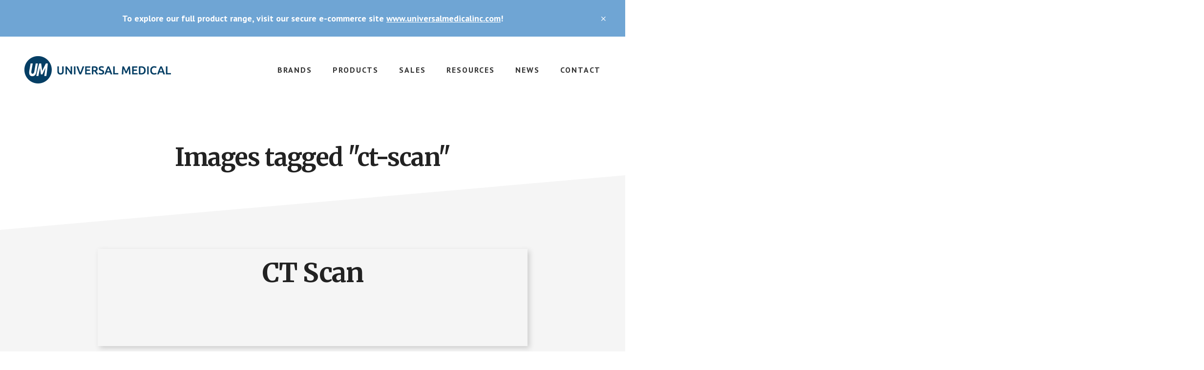

--- FILE ---
content_type: text/html; charset=UTF-8
request_url: https://blog.universalmedicalinc.com/ngg_tag/ct-scan/
body_size: 27605
content:
<!DOCTYPE html>
<html lang="en-US">
<head >
<meta charset="UTF-8" />
<meta name="viewport" content="width=device-width, initial-scale=1" />
<meta name='robots' content='index, follow, max-image-preview:large, max-snippet:-1, max-video-preview:-1' />
	<style>img:is([sizes="auto" i], [sizes^="auto," i]) { contain-intrinsic-size: 3000px 1500px }</style>
	
	<!-- This site is optimized with the Yoast SEO Premium plugin v26.2 (Yoast SEO v26.2) - https://yoast.com/wordpress/plugins/seo/ -->
	<title>CT Scan Archives - Universal Medical Inc. Blog</title>
	<link rel="canonical" href="https://blog.universalmedicalinc.com/ngg_tag/ct-scan/" />
	<meta property="og:locale" content="en_US" />
	<meta property="og:type" content="article" />
	<meta property="og:title" content="CT Scan Archives" />
	<meta property="og:url" content="https://blog.universalmedicalinc.com/ngg_tag/ct-scan/" />
	<meta property="og:site_name" content="Universal Medical Inc. Blog" />
	<script type="application/ld+json" class="yoast-schema-graph">{"@context":"https://schema.org","@graph":[{"@type":"CollectionPage","@id":"https://blog.universalmedicalinc.com/ngg_tag/ct-scan/","url":"https://blog.universalmedicalinc.com/ngg_tag/ct-scan/","name":"CT Scan Archives - Universal Medical Inc. Blog","isPartOf":{"@id":"https://blog.universalmedicalinc.com/#website"},"breadcrumb":{"@id":"https://blog.universalmedicalinc.com/ngg_tag/ct-scan/#breadcrumb"},"inLanguage":"en-US"},{"@type":"BreadcrumbList","@id":"https://blog.universalmedicalinc.com/ngg_tag/ct-scan/#breadcrumb","itemListElement":[{"@type":"ListItem","position":1,"name":"Home","item":"https://blog.universalmedicalinc.com/"},{"@type":"ListItem","position":2,"name":"CT Scan"}]},{"@type":"WebSite","@id":"https://blog.universalmedicalinc.com/#website","url":"https://blog.universalmedicalinc.com/","name":"Universal Medical Inc. Blog","description":"Medical Equipment &amp; Supplies","publisher":{"@id":"https://blog.universalmedicalinc.com/#organization"},"potentialAction":[{"@type":"SearchAction","target":{"@type":"EntryPoint","urlTemplate":"https://blog.universalmedicalinc.com/?s={search_term_string}"},"query-input":{"@type":"PropertyValueSpecification","valueRequired":true,"valueName":"search_term_string"}}],"inLanguage":"en-US"},{"@type":"Organization","@id":"https://blog.universalmedicalinc.com/#organization","name":"Universal Medical Inc.","url":"https://blog.universalmedicalinc.com/","logo":{"@type":"ImageObject","inLanguage":"en-US","@id":"https://blog.universalmedicalinc.com/#/schema/logo/image/","url":"https://blog.universalmedicalinc.com/wp-content/uploads/sites/264/2018/10/universal-medical-logo-512.png","contentUrl":"https://blog.universalmedicalinc.com/wp-content/uploads/sites/264/2018/10/universal-medical-logo-512.png","width":512,"height":512,"caption":"Universal Medical Inc."},"image":{"@id":"https://blog.universalmedicalinc.com/#/schema/logo/image/"}}]}</script>
	<!-- / Yoast SEO Premium plugin. -->


<link rel='dns-prefetch' href='//blog.universalmedicalinc.com' />
<link rel='dns-prefetch' href='//fonts.googleapis.com' />
<link rel="alternate" type="application/rss+xml" title="Universal Medical Inc. Blog &raquo; Feed" href="https://blog.universalmedicalinc.com/feed/" />
<link rel="alternate" type="application/rss+xml" title="Universal Medical Inc. Blog &raquo; Comments Feed" href="https://blog.universalmedicalinc.com/comments/feed/" />
		<!-- This site uses the Google Analytics by MonsterInsights plugin v9.9.1 - Using Analytics tracking - https://www.monsterinsights.com/ -->
							<script src="//www.googletagmanager.com/gtag/js?id=G-Z59277R4X9"  data-cfasync="false" data-wpfc-render="false" type="text/javascript" async></script>
			<script data-cfasync="false" data-wpfc-render="false" type="text/javascript">
				var mi_version = '9.9.1';
				var mi_track_user = true;
				var mi_no_track_reason = '';
								var MonsterInsightsDefaultLocations = {"page_location":"https:\/\/blog.universalmedicalinc.com\/ngg_tag\/ct-scan\/"};
								if ( typeof MonsterInsightsPrivacyGuardFilter === 'function' ) {
					var MonsterInsightsLocations = (typeof MonsterInsightsExcludeQuery === 'object') ? MonsterInsightsPrivacyGuardFilter( MonsterInsightsExcludeQuery ) : MonsterInsightsPrivacyGuardFilter( MonsterInsightsDefaultLocations );
				} else {
					var MonsterInsightsLocations = (typeof MonsterInsightsExcludeQuery === 'object') ? MonsterInsightsExcludeQuery : MonsterInsightsDefaultLocations;
				}

								var disableStrs = [
										'ga-disable-G-Z59277R4X9',
									];

				/* Function to detect opted out users */
				function __gtagTrackerIsOptedOut() {
					for (var index = 0; index < disableStrs.length; index++) {
						if (document.cookie.indexOf(disableStrs[index] + '=true') > -1) {
							return true;
						}
					}

					return false;
				}

				/* Disable tracking if the opt-out cookie exists. */
				if (__gtagTrackerIsOptedOut()) {
					for (var index = 0; index < disableStrs.length; index++) {
						window[disableStrs[index]] = true;
					}
				}

				/* Opt-out function */
				function __gtagTrackerOptout() {
					for (var index = 0; index < disableStrs.length; index++) {
						document.cookie = disableStrs[index] + '=true; expires=Thu, 31 Dec 2099 23:59:59 UTC; path=/';
						window[disableStrs[index]] = true;
					}
				}

				if ('undefined' === typeof gaOptout) {
					function gaOptout() {
						__gtagTrackerOptout();
					}
				}
								window.dataLayer = window.dataLayer || [];

				window.MonsterInsightsDualTracker = {
					helpers: {},
					trackers: {},
				};
				if (mi_track_user) {
					function __gtagDataLayer() {
						dataLayer.push(arguments);
					}

					function __gtagTracker(type, name, parameters) {
						if (!parameters) {
							parameters = {};
						}

						if (parameters.send_to) {
							__gtagDataLayer.apply(null, arguments);
							return;
						}

						if (type === 'event') {
														parameters.send_to = monsterinsights_frontend.v4_id;
							var hookName = name;
							if (typeof parameters['event_category'] !== 'undefined') {
								hookName = parameters['event_category'] + ':' + name;
							}

							if (typeof MonsterInsightsDualTracker.trackers[hookName] !== 'undefined') {
								MonsterInsightsDualTracker.trackers[hookName](parameters);
							} else {
								__gtagDataLayer('event', name, parameters);
							}
							
						} else {
							__gtagDataLayer.apply(null, arguments);
						}
					}

					__gtagTracker('js', new Date());
					__gtagTracker('set', {
						'developer_id.dZGIzZG': true,
											});
					if ( MonsterInsightsLocations.page_location ) {
						__gtagTracker('set', MonsterInsightsLocations);
					}
										__gtagTracker('config', 'G-Z59277R4X9', {"forceSSL":"true"} );
										window.gtag = __gtagTracker;										(function () {
						/* https://developers.google.com/analytics/devguides/collection/analyticsjs/ */
						/* ga and __gaTracker compatibility shim. */
						var noopfn = function () {
							return null;
						};
						var newtracker = function () {
							return new Tracker();
						};
						var Tracker = function () {
							return null;
						};
						var p = Tracker.prototype;
						p.get = noopfn;
						p.set = noopfn;
						p.send = function () {
							var args = Array.prototype.slice.call(arguments);
							args.unshift('send');
							__gaTracker.apply(null, args);
						};
						var __gaTracker = function () {
							var len = arguments.length;
							if (len === 0) {
								return;
							}
							var f = arguments[len - 1];
							if (typeof f !== 'object' || f === null || typeof f.hitCallback !== 'function') {
								if ('send' === arguments[0]) {
									var hitConverted, hitObject = false, action;
									if ('event' === arguments[1]) {
										if ('undefined' !== typeof arguments[3]) {
											hitObject = {
												'eventAction': arguments[3],
												'eventCategory': arguments[2],
												'eventLabel': arguments[4],
												'value': arguments[5] ? arguments[5] : 1,
											}
										}
									}
									if ('pageview' === arguments[1]) {
										if ('undefined' !== typeof arguments[2]) {
											hitObject = {
												'eventAction': 'page_view',
												'page_path': arguments[2],
											}
										}
									}
									if (typeof arguments[2] === 'object') {
										hitObject = arguments[2];
									}
									if (typeof arguments[5] === 'object') {
										Object.assign(hitObject, arguments[5]);
									}
									if ('undefined' !== typeof arguments[1].hitType) {
										hitObject = arguments[1];
										if ('pageview' === hitObject.hitType) {
											hitObject.eventAction = 'page_view';
										}
									}
									if (hitObject) {
										action = 'timing' === arguments[1].hitType ? 'timing_complete' : hitObject.eventAction;
										hitConverted = mapArgs(hitObject);
										__gtagTracker('event', action, hitConverted);
									}
								}
								return;
							}

							function mapArgs(args) {
								var arg, hit = {};
								var gaMap = {
									'eventCategory': 'event_category',
									'eventAction': 'event_action',
									'eventLabel': 'event_label',
									'eventValue': 'event_value',
									'nonInteraction': 'non_interaction',
									'timingCategory': 'event_category',
									'timingVar': 'name',
									'timingValue': 'value',
									'timingLabel': 'event_label',
									'page': 'page_path',
									'location': 'page_location',
									'title': 'page_title',
									'referrer' : 'page_referrer',
								};
								for (arg in args) {
																		if (!(!args.hasOwnProperty(arg) || !gaMap.hasOwnProperty(arg))) {
										hit[gaMap[arg]] = args[arg];
									} else {
										hit[arg] = args[arg];
									}
								}
								return hit;
							}

							try {
								f.hitCallback();
							} catch (ex) {
							}
						};
						__gaTracker.create = newtracker;
						__gaTracker.getByName = newtracker;
						__gaTracker.getAll = function () {
							return [];
						};
						__gaTracker.remove = noopfn;
						__gaTracker.loaded = true;
						window['__gaTracker'] = __gaTracker;
					})();
									} else {
										console.log("");
					(function () {
						function __gtagTracker() {
							return null;
						}

						window['__gtagTracker'] = __gtagTracker;
						window['gtag'] = __gtagTracker;
					})();
									}
			</script>
			
							<!-- / Google Analytics by MonsterInsights -->
		<script type="text/javascript">
/* <![CDATA[ */
window._wpemojiSettings = {"baseUrl":"https:\/\/s.w.org\/images\/core\/emoji\/16.0.1\/72x72\/","ext":".png","svgUrl":"https:\/\/s.w.org\/images\/core\/emoji\/16.0.1\/svg\/","svgExt":".svg","source":{"concatemoji":"https:\/\/blog.universalmedicalinc.com\/wp-includes\/js\/wp-emoji-release.min.js?ver=6.8.3"}};
/*! This file is auto-generated */
!function(s,n){var o,i,e;function c(e){try{var t={supportTests:e,timestamp:(new Date).valueOf()};sessionStorage.setItem(o,JSON.stringify(t))}catch(e){}}function p(e,t,n){e.clearRect(0,0,e.canvas.width,e.canvas.height),e.fillText(t,0,0);var t=new Uint32Array(e.getImageData(0,0,e.canvas.width,e.canvas.height).data),a=(e.clearRect(0,0,e.canvas.width,e.canvas.height),e.fillText(n,0,0),new Uint32Array(e.getImageData(0,0,e.canvas.width,e.canvas.height).data));return t.every(function(e,t){return e===a[t]})}function u(e,t){e.clearRect(0,0,e.canvas.width,e.canvas.height),e.fillText(t,0,0);for(var n=e.getImageData(16,16,1,1),a=0;a<n.data.length;a++)if(0!==n.data[a])return!1;return!0}function f(e,t,n,a){switch(t){case"flag":return n(e,"\ud83c\udff3\ufe0f\u200d\u26a7\ufe0f","\ud83c\udff3\ufe0f\u200b\u26a7\ufe0f")?!1:!n(e,"\ud83c\udde8\ud83c\uddf6","\ud83c\udde8\u200b\ud83c\uddf6")&&!n(e,"\ud83c\udff4\udb40\udc67\udb40\udc62\udb40\udc65\udb40\udc6e\udb40\udc67\udb40\udc7f","\ud83c\udff4\u200b\udb40\udc67\u200b\udb40\udc62\u200b\udb40\udc65\u200b\udb40\udc6e\u200b\udb40\udc67\u200b\udb40\udc7f");case"emoji":return!a(e,"\ud83e\udedf")}return!1}function g(e,t,n,a){var r="undefined"!=typeof WorkerGlobalScope&&self instanceof WorkerGlobalScope?new OffscreenCanvas(300,150):s.createElement("canvas"),o=r.getContext("2d",{willReadFrequently:!0}),i=(o.textBaseline="top",o.font="600 32px Arial",{});return e.forEach(function(e){i[e]=t(o,e,n,a)}),i}function t(e){var t=s.createElement("script");t.src=e,t.defer=!0,s.head.appendChild(t)}"undefined"!=typeof Promise&&(o="wpEmojiSettingsSupports",i=["flag","emoji"],n.supports={everything:!0,everythingExceptFlag:!0},e=new Promise(function(e){s.addEventListener("DOMContentLoaded",e,{once:!0})}),new Promise(function(t){var n=function(){try{var e=JSON.parse(sessionStorage.getItem(o));if("object"==typeof e&&"number"==typeof e.timestamp&&(new Date).valueOf()<e.timestamp+604800&&"object"==typeof e.supportTests)return e.supportTests}catch(e){}return null}();if(!n){if("undefined"!=typeof Worker&&"undefined"!=typeof OffscreenCanvas&&"undefined"!=typeof URL&&URL.createObjectURL&&"undefined"!=typeof Blob)try{var e="postMessage("+g.toString()+"("+[JSON.stringify(i),f.toString(),p.toString(),u.toString()].join(",")+"));",a=new Blob([e],{type:"text/javascript"}),r=new Worker(URL.createObjectURL(a),{name:"wpTestEmojiSupports"});return void(r.onmessage=function(e){c(n=e.data),r.terminate(),t(n)})}catch(e){}c(n=g(i,f,p,u))}t(n)}).then(function(e){for(var t in e)n.supports[t]=e[t],n.supports.everything=n.supports.everything&&n.supports[t],"flag"!==t&&(n.supports.everythingExceptFlag=n.supports.everythingExceptFlag&&n.supports[t]);n.supports.everythingExceptFlag=n.supports.everythingExceptFlag&&!n.supports.flag,n.DOMReady=!1,n.readyCallback=function(){n.DOMReady=!0}}).then(function(){return e}).then(function(){var e;n.supports.everything||(n.readyCallback(),(e=n.source||{}).concatemoji?t(e.concatemoji):e.wpemoji&&e.twemoji&&(t(e.twemoji),t(e.wpemoji)))}))}((window,document),window._wpemojiSettings);
/* ]]> */
</script>
<link rel='stylesheet' id='academy-pro-css' href='https://blog.universalmedicalinc.com/wp-content/themes/academy-pro/style.css?ver=1.0.3' type='text/css' media='all' />
<style id='academy-pro-inline-css' type='text/css'>


		.single .content .entry-content > p:first-of-type {
			font-size: 26px;
			font-size: 2.6rem;
			letter-spacing: -0.7px;
		}

		

		a,
		h4,
		button.secondary:focus,
		button.secondary:hover,
		input[type="button"].secondary:focus,
		input[type="button"].secondary:hover,
		input[type="reset"].secondary:focus,
		input[type="reset"].secondary:hover,
		input[type="submit"].secondary:focus,
		input[type="submit"].secondary:hover,
		.button.secondary:focus,
		.button.secondary:hover,
		.menu > .highlight > a:hover,
		.site-title a:focus,
		.site-title a:hover,
		.entry-title a:focus,
		.entry-title a:hover,
		.genesis-nav-menu a:focus,
		.genesis-nav-menu a:hover,
		.genesis-nav-menu .current-menu-item > a,
		.genesis-nav-menu .sub-menu .current-menu-item > a:focus,
		.genesis-nav-menu .sub-menu .current-menu-item > a:hover,
		.genesis-responsive-menu .genesis-nav-menu a:focus,
		.genesis-responsive-menu .genesis-nav-menu a:hover,
		.gs-faq button:focus,
		.gs-faq button:hover,
		.gs-faq button.gs-faq--expanded:focus,
		.entry-footer .entry-meta .entry-categories a:focus,
		.entry-footer .entry-meta .entry-categories a:hover,
		.entry-footer .entry-meta .entry-tags a:focus,
		.entry-footer .entry-meta .entry-tags a:hover,
		.entry-footer .entry-meta .entry-terms a:focus,
		.entry-footer .entry-meta .entry-terms a:hover,
		.sidebar a:not(.button):focus,
		.sidebar a:not(.button):hover,
		.sp-icon-accent,
		.sub-menu-toggle:focus,
		.sub-menu-toggle:hover {
			color: #f1a434;
		}

		button,
		input[type="button"],
		input[type="reset"],
		input[type="submit"],
		.button {
			background-color: #f1a434;
		}

		.enews-widget::after {
			background: #f1a434;
		}

		.academy-top-banner,
		.enews-widget input[type="submit"],
		.sidebar .enews-widget input[type="submit"] {
			background-color: #f1a434;
		}

		a.more-link.button.text:focus,
		a.more-link.button.text:hover,
		button.text:focus,
		button.text:hover,
		input[type="button"].text:focus,
		input[type="button"].text:hover,
		input[type="reset"].text:focus,
		input[type="reset"].text:hover,
		input[type="submit"].text:focus,
		input[type="submit"].text:hover,
		.button.text:focus,
		.button.text:hover,
		.comment-reply-link:focus,
		.comment-reply-link:hover,
		.footer-cta::before,
		.menu-toggle:focus,
		.menu-toggle:hover,
		.menu > .highlight > a:focus,
		.menu > .highlight > a:hover {
			border-color: #f1a434;
			color: #f1a434;
		}

		a.more-link.button.text,
		button.secondary,
		button.text,
		input[type="button"].secondary,
		input[type="reset"].secondary,
		input[type="submit"].secondary,
		input:focus,
		input[type="button"].text,
		input[type="reset"].text,
		input[type="submit"].text,
		textarea:focus,
		.archive-pagination a:focus,
		.archive-pagination a:hover,
		.archive-pagination .active a,
		.button.secondary,
		.button.text,
		.comment-reply-link,
		.entry-footer .entry-meta .entry-categories a,
		.entry-footer .entry-meta .entry-tags a,
		.entry-footer .entry-meta .entry-terms a,
		.genesis-responsive-menu .genesis-nav-menu .sub-menu a:focus,
		.genesis-responsive-menu .genesis-nav-menu .sub-menu a:hover,
		.gravatar-wrap::before,
		.menu-toggle,
		.menu > .highlight > a,
		.pricing-table .featured,
		.single-featured-image::before,
		.site-title a,
		.site-title a:focus,
		.site-title a:hover {
			border-color: #f1a434;
		}

		a.button:focus,
		a.button:hover,
		button:focus,
		button:hover,
		input[type="button"]:focus,
		input[type="button"]:hover,
		input[type="reset"]:focus,
		input[type="reset"]:hover,
		input[type="submit"]:focus,
		input[type="submit"]:hover,
		.archive-pagination li a:focus,
		.archive-pagination li a:hover,
		.archive-pagination .active a,
		.button:focus,
		.button:hover,
		.enews-widget input[type="submit"]:focus,
		.enews-widget input[type="submit"]:hover,
		.sidebar .enews-widget input[type="submit"]:focus,
		.sidebar .enews-widget input[type="submit"]:hover {
			background-color: #f1a434;
		}

		
</style>
<style id='wp-emoji-styles-inline-css' type='text/css'>

	img.wp-smiley, img.emoji {
		display: inline !important;
		border: none !important;
		box-shadow: none !important;
		height: 1em !important;
		width: 1em !important;
		margin: 0 0.07em !important;
		vertical-align: -0.1em !important;
		background: none !important;
		padding: 0 !important;
	}
</style>
<link rel='stylesheet' id='wp-block-library-css' href='https://blog.universalmedicalinc.com/wp-includes/css/dist/block-library/style.min.css?ver=6.8.3' type='text/css' media='all' />
<style id='classic-theme-styles-inline-css' type='text/css'>
/*! This file is auto-generated */
.wp-block-button__link{color:#fff;background-color:#32373c;border-radius:9999px;box-shadow:none;text-decoration:none;padding:calc(.667em + 2px) calc(1.333em + 2px);font-size:1.125em}.wp-block-file__button{background:#32373c;color:#fff;text-decoration:none}
</style>
<style id='global-styles-inline-css' type='text/css'>
:root{--wp--preset--aspect-ratio--square: 1;--wp--preset--aspect-ratio--4-3: 4/3;--wp--preset--aspect-ratio--3-4: 3/4;--wp--preset--aspect-ratio--3-2: 3/2;--wp--preset--aspect-ratio--2-3: 2/3;--wp--preset--aspect-ratio--16-9: 16/9;--wp--preset--aspect-ratio--9-16: 9/16;--wp--preset--color--black: #000000;--wp--preset--color--cyan-bluish-gray: #abb8c3;--wp--preset--color--white: #ffffff;--wp--preset--color--pale-pink: #f78da7;--wp--preset--color--vivid-red: #cf2e2e;--wp--preset--color--luminous-vivid-orange: #ff6900;--wp--preset--color--luminous-vivid-amber: #fcb900;--wp--preset--color--light-green-cyan: #7bdcb5;--wp--preset--color--vivid-green-cyan: #00d084;--wp--preset--color--pale-cyan-blue: #8ed1fc;--wp--preset--color--vivid-cyan-blue: #0693e3;--wp--preset--color--vivid-purple: #9b51e0;--wp--preset--gradient--vivid-cyan-blue-to-vivid-purple: linear-gradient(135deg,rgba(6,147,227,1) 0%,rgb(155,81,224) 100%);--wp--preset--gradient--light-green-cyan-to-vivid-green-cyan: linear-gradient(135deg,rgb(122,220,180) 0%,rgb(0,208,130) 100%);--wp--preset--gradient--luminous-vivid-amber-to-luminous-vivid-orange: linear-gradient(135deg,rgba(252,185,0,1) 0%,rgba(255,105,0,1) 100%);--wp--preset--gradient--luminous-vivid-orange-to-vivid-red: linear-gradient(135deg,rgba(255,105,0,1) 0%,rgb(207,46,46) 100%);--wp--preset--gradient--very-light-gray-to-cyan-bluish-gray: linear-gradient(135deg,rgb(238,238,238) 0%,rgb(169,184,195) 100%);--wp--preset--gradient--cool-to-warm-spectrum: linear-gradient(135deg,rgb(74,234,220) 0%,rgb(151,120,209) 20%,rgb(207,42,186) 40%,rgb(238,44,130) 60%,rgb(251,105,98) 80%,rgb(254,248,76) 100%);--wp--preset--gradient--blush-light-purple: linear-gradient(135deg,rgb(255,206,236) 0%,rgb(152,150,240) 100%);--wp--preset--gradient--blush-bordeaux: linear-gradient(135deg,rgb(254,205,165) 0%,rgb(254,45,45) 50%,rgb(107,0,62) 100%);--wp--preset--gradient--luminous-dusk: linear-gradient(135deg,rgb(255,203,112) 0%,rgb(199,81,192) 50%,rgb(65,88,208) 100%);--wp--preset--gradient--pale-ocean: linear-gradient(135deg,rgb(255,245,203) 0%,rgb(182,227,212) 50%,rgb(51,167,181) 100%);--wp--preset--gradient--electric-grass: linear-gradient(135deg,rgb(202,248,128) 0%,rgb(113,206,126) 100%);--wp--preset--gradient--midnight: linear-gradient(135deg,rgb(2,3,129) 0%,rgb(40,116,252) 100%);--wp--preset--font-size--small: 13px;--wp--preset--font-size--medium: 20px;--wp--preset--font-size--large: 36px;--wp--preset--font-size--x-large: 42px;--wp--preset--spacing--20: 0.44rem;--wp--preset--spacing--30: 0.67rem;--wp--preset--spacing--40: 1rem;--wp--preset--spacing--50: 1.5rem;--wp--preset--spacing--60: 2.25rem;--wp--preset--spacing--70: 3.38rem;--wp--preset--spacing--80: 5.06rem;--wp--preset--shadow--natural: 6px 6px 9px rgba(0, 0, 0, 0.2);--wp--preset--shadow--deep: 12px 12px 50px rgba(0, 0, 0, 0.4);--wp--preset--shadow--sharp: 6px 6px 0px rgba(0, 0, 0, 0.2);--wp--preset--shadow--outlined: 6px 6px 0px -3px rgba(255, 255, 255, 1), 6px 6px rgba(0, 0, 0, 1);--wp--preset--shadow--crisp: 6px 6px 0px rgba(0, 0, 0, 1);}:where(.is-layout-flex){gap: 0.5em;}:where(.is-layout-grid){gap: 0.5em;}body .is-layout-flex{display: flex;}.is-layout-flex{flex-wrap: wrap;align-items: center;}.is-layout-flex > :is(*, div){margin: 0;}body .is-layout-grid{display: grid;}.is-layout-grid > :is(*, div){margin: 0;}:where(.wp-block-columns.is-layout-flex){gap: 2em;}:where(.wp-block-columns.is-layout-grid){gap: 2em;}:where(.wp-block-post-template.is-layout-flex){gap: 1.25em;}:where(.wp-block-post-template.is-layout-grid){gap: 1.25em;}.has-black-color{color: var(--wp--preset--color--black) !important;}.has-cyan-bluish-gray-color{color: var(--wp--preset--color--cyan-bluish-gray) !important;}.has-white-color{color: var(--wp--preset--color--white) !important;}.has-pale-pink-color{color: var(--wp--preset--color--pale-pink) !important;}.has-vivid-red-color{color: var(--wp--preset--color--vivid-red) !important;}.has-luminous-vivid-orange-color{color: var(--wp--preset--color--luminous-vivid-orange) !important;}.has-luminous-vivid-amber-color{color: var(--wp--preset--color--luminous-vivid-amber) !important;}.has-light-green-cyan-color{color: var(--wp--preset--color--light-green-cyan) !important;}.has-vivid-green-cyan-color{color: var(--wp--preset--color--vivid-green-cyan) !important;}.has-pale-cyan-blue-color{color: var(--wp--preset--color--pale-cyan-blue) !important;}.has-vivid-cyan-blue-color{color: var(--wp--preset--color--vivid-cyan-blue) !important;}.has-vivid-purple-color{color: var(--wp--preset--color--vivid-purple) !important;}.has-black-background-color{background-color: var(--wp--preset--color--black) !important;}.has-cyan-bluish-gray-background-color{background-color: var(--wp--preset--color--cyan-bluish-gray) !important;}.has-white-background-color{background-color: var(--wp--preset--color--white) !important;}.has-pale-pink-background-color{background-color: var(--wp--preset--color--pale-pink) !important;}.has-vivid-red-background-color{background-color: var(--wp--preset--color--vivid-red) !important;}.has-luminous-vivid-orange-background-color{background-color: var(--wp--preset--color--luminous-vivid-orange) !important;}.has-luminous-vivid-amber-background-color{background-color: var(--wp--preset--color--luminous-vivid-amber) !important;}.has-light-green-cyan-background-color{background-color: var(--wp--preset--color--light-green-cyan) !important;}.has-vivid-green-cyan-background-color{background-color: var(--wp--preset--color--vivid-green-cyan) !important;}.has-pale-cyan-blue-background-color{background-color: var(--wp--preset--color--pale-cyan-blue) !important;}.has-vivid-cyan-blue-background-color{background-color: var(--wp--preset--color--vivid-cyan-blue) !important;}.has-vivid-purple-background-color{background-color: var(--wp--preset--color--vivid-purple) !important;}.has-black-border-color{border-color: var(--wp--preset--color--black) !important;}.has-cyan-bluish-gray-border-color{border-color: var(--wp--preset--color--cyan-bluish-gray) !important;}.has-white-border-color{border-color: var(--wp--preset--color--white) !important;}.has-pale-pink-border-color{border-color: var(--wp--preset--color--pale-pink) !important;}.has-vivid-red-border-color{border-color: var(--wp--preset--color--vivid-red) !important;}.has-luminous-vivid-orange-border-color{border-color: var(--wp--preset--color--luminous-vivid-orange) !important;}.has-luminous-vivid-amber-border-color{border-color: var(--wp--preset--color--luminous-vivid-amber) !important;}.has-light-green-cyan-border-color{border-color: var(--wp--preset--color--light-green-cyan) !important;}.has-vivid-green-cyan-border-color{border-color: var(--wp--preset--color--vivid-green-cyan) !important;}.has-pale-cyan-blue-border-color{border-color: var(--wp--preset--color--pale-cyan-blue) !important;}.has-vivid-cyan-blue-border-color{border-color: var(--wp--preset--color--vivid-cyan-blue) !important;}.has-vivid-purple-border-color{border-color: var(--wp--preset--color--vivid-purple) !important;}.has-vivid-cyan-blue-to-vivid-purple-gradient-background{background: var(--wp--preset--gradient--vivid-cyan-blue-to-vivid-purple) !important;}.has-light-green-cyan-to-vivid-green-cyan-gradient-background{background: var(--wp--preset--gradient--light-green-cyan-to-vivid-green-cyan) !important;}.has-luminous-vivid-amber-to-luminous-vivid-orange-gradient-background{background: var(--wp--preset--gradient--luminous-vivid-amber-to-luminous-vivid-orange) !important;}.has-luminous-vivid-orange-to-vivid-red-gradient-background{background: var(--wp--preset--gradient--luminous-vivid-orange-to-vivid-red) !important;}.has-very-light-gray-to-cyan-bluish-gray-gradient-background{background: var(--wp--preset--gradient--very-light-gray-to-cyan-bluish-gray) !important;}.has-cool-to-warm-spectrum-gradient-background{background: var(--wp--preset--gradient--cool-to-warm-spectrum) !important;}.has-blush-light-purple-gradient-background{background: var(--wp--preset--gradient--blush-light-purple) !important;}.has-blush-bordeaux-gradient-background{background: var(--wp--preset--gradient--blush-bordeaux) !important;}.has-luminous-dusk-gradient-background{background: var(--wp--preset--gradient--luminous-dusk) !important;}.has-pale-ocean-gradient-background{background: var(--wp--preset--gradient--pale-ocean) !important;}.has-electric-grass-gradient-background{background: var(--wp--preset--gradient--electric-grass) !important;}.has-midnight-gradient-background{background: var(--wp--preset--gradient--midnight) !important;}.has-small-font-size{font-size: var(--wp--preset--font-size--small) !important;}.has-medium-font-size{font-size: var(--wp--preset--font-size--medium) !important;}.has-large-font-size{font-size: var(--wp--preset--font-size--large) !important;}.has-x-large-font-size{font-size: var(--wp--preset--font-size--x-large) !important;}
:where(.wp-block-post-template.is-layout-flex){gap: 1.25em;}:where(.wp-block-post-template.is-layout-grid){gap: 1.25em;}
:where(.wp-block-columns.is-layout-flex){gap: 2em;}:where(.wp-block-columns.is-layout-grid){gap: 2em;}
:root :where(.wp-block-pullquote){font-size: 1.5em;line-height: 1.6;}
</style>
<link rel='stylesheet' id='paoc-pro-public-style-css' href='https://blog.universalmedicalinc.com/wp-content/plugins/popup-anything-on-click-pro/assets/css/paoc-public.min.css?ver=1.3.1' type='text/css' media='all' />
<link rel='stylesheet' id='dashicons-css' href='https://blog.universalmedicalinc.com/wp-includes/css/dashicons.min.css?ver=6.8.3' type='text/css' media='all' />
<link rel='stylesheet' id='ngg_trigger_buttons-css' href='https://blog.universalmedicalinc.com/wp-content/plugins/nextgen-gallery/static/GalleryDisplay/trigger_buttons.css?ver=3.59.12' type='text/css' media='all' />
<link rel='stylesheet' id='fancybox-0-css' href='https://blog.universalmedicalinc.com/wp-content/plugins/nextgen-gallery/static/Lightbox/fancybox/jquery.fancybox-1.3.4.css?ver=3.59.12' type='text/css' media='all' />
<link rel='stylesheet' id='fontawesome_v4_shim_style-css' href='https://blog.universalmedicalinc.com/wp-content/plugins/nextgen-gallery/static/FontAwesome/css/v4-shims.min.css?ver=6.8.3' type='text/css' media='all' />
<link rel='stylesheet' id='fontawesome-css' href='https://blog.universalmedicalinc.com/wp-content/plugins/nextgen-gallery/static/FontAwesome/css/all.min.css?ver=6.8.3' type='text/css' media='all' />
<link rel='stylesheet' id='nextgen_pagination_style-css' href='https://blog.universalmedicalinc.com/wp-content/plugins/nextgen-gallery/static/GalleryDisplay/pagination_style.css?ver=3.59.12' type='text/css' media='all' />
<link rel='stylesheet' id='nextgen_basic_thumbnails_style-css' href='https://blog.universalmedicalinc.com/wp-content/plugins/nextgen-gallery/static/Thumbnails/nextgen_basic_thumbnails.css?ver=3.59.12' type='text/css' media='all' />
<link rel='stylesheet' id='google-fonts-css' href='//fonts.googleapis.com/css?family=Merriweather%3A400%2C400i%2C700%2C700i%7CPT+Sans%3A400%2C700&#038;ver=1.0.3' type='text/css' media='all' />
<link rel='stylesheet' id='academy-sp-icons-css' href='https://blog.universalmedicalinc.com/wp-content/themes/academy-pro/css/sp-icons.css?ver=1.0.3' type='text/css' media='all' />
<link rel='stylesheet' id='taxopress-frontend-css-css' href='https://blog.universalmedicalinc.com/wp-content/plugins/simple-tags/assets/frontend/css/frontend.css?ver=3.40.0' type='text/css' media='all' />
<link rel='stylesheet' id='simple-social-icons-font-css' href='https://blog.universalmedicalinc.com/wp-content/plugins/simple-social-icons/css/style.css?ver=3.0.2' type='text/css' media='all' />
<link rel='stylesheet' id='tablepress-default-css' href='https://blog.universalmedicalinc.com/wp-content/plugins/tablepress/css/build/default.css?ver=3.2.4' type='text/css' media='all' />
<link rel='stylesheet' id='algolia-autocomplete-css' href='https://blog.universalmedicalinc.com/wp-content/plugins/search-by-algolia-instant-relevant-results/includes/../css/algolia-autocomplete.css?ver=2.11.3' type='text/css' media='screen' />
<link rel='stylesheet' id='gca-column-styles-css' href='https://blog.universalmedicalinc.com/wp-content/plugins/genesis-columns-advanced/css/gca-column-styles.css?ver=6.8.3' type='text/css' media='all' />
<script type="text/javascript" src="https://blog.universalmedicalinc.com/wp-content/plugins/google-analytics-premium/assets/js/frontend-gtag.min.js?ver=9.9.1" id="monsterinsights-frontend-script-js" async="async" data-wp-strategy="async"></script>
<script data-cfasync="false" data-wpfc-render="false" type="text/javascript" id='monsterinsights-frontend-script-js-extra'>/* <![CDATA[ */
var monsterinsights_frontend = {"js_events_tracking":"true","download_extensions":"doc,pdf,ppt,zip,xls,docx,pptx,xlsx","inbound_paths":"[]","home_url":"https:\/\/blog.universalmedicalinc.com","hash_tracking":"false","v4_id":"G-Z59277R4X9"};/* ]]> */
</script>
<script type="text/javascript" src="https://blog.universalmedicalinc.com/wp-includes/js/jquery/jquery.min.js?ver=3.7.1" id="jquery-core-js"></script>
<script type="text/javascript" src="https://blog.universalmedicalinc.com/wp-includes/js/jquery/jquery-migrate.min.js?ver=3.4.1" id="jquery-migrate-js"></script>
<script type="text/javascript" id="photocrati_ajax-js-extra">
/* <![CDATA[ */
var photocrati_ajax = {"url":"https:\/\/blog.universalmedicalinc.com\/index.php?photocrati_ajax=1","rest_url":"https:\/\/blog.universalmedicalinc.com\/wp-json\/","wp_home_url":"https:\/\/blog.universalmedicalinc.com","wp_site_url":"https:\/\/blog.universalmedicalinc.com","wp_root_url":"https:\/\/blog.universalmedicalinc.com","wp_plugins_url":"https:\/\/blog.universalmedicalinc.com\/wp-content\/plugins","wp_content_url":"https:\/\/blog.universalmedicalinc.com\/wp-content","wp_includes_url":"https:\/\/blog.universalmedicalinc.com\/wp-includes\/","ngg_param_slug":"nggallery","rest_nonce":"4393e67717"};
/* ]]> */
</script>
<script type="text/javascript" src="https://blog.universalmedicalinc.com/wp-content/plugins/nextgen-gallery/static/Legacy/ajax.min.js?ver=3.59.12" id="photocrati_ajax-js"></script>
<script type="text/javascript" src="https://blog.universalmedicalinc.com/wp-content/plugins/nextgen-gallery/static/FontAwesome/js/v4-shims.min.js?ver=5.3.1" id="fontawesome_v4_shim-js"></script>
<script type="text/javascript" defer crossorigin="anonymous" data-auto-replace-svg="false" data-keep-original-source="false" data-search-pseudo-elements src="https://blog.universalmedicalinc.com/wp-content/plugins/nextgen-gallery/static/FontAwesome/js/all.min.js?ver=5.3.1" id="fontawesome-js"></script>
<script type="text/javascript" src="https://blog.universalmedicalinc.com/wp-content/plugins/nextgen-gallery/static/Thumbnails/nextgen_basic_thumbnails.js?ver=3.59.12" id="nextgen_basic_thumbnails_script-js"></script>
<script type="text/javascript" src="https://blog.universalmedicalinc.com/wp-content/plugins/simple-tags/assets/frontend/js/frontend.js?ver=3.40.0" id="taxopress-frontend-js-js"></script>
<script type="text/javascript" src="https://blog.universalmedicalinc.com/wp-includes/js/underscore.min.js?ver=1.13.7" id="underscore-js"></script>
<script type="text/javascript" id="wp-util-js-extra">
/* <![CDATA[ */
var _wpUtilSettings = {"ajax":{"url":"\/wp-admin\/admin-ajax.php"}};
/* ]]> */
</script>
<script type="text/javascript" src="https://blog.universalmedicalinc.com/wp-includes/js/wp-util.min.js?ver=6.8.3" id="wp-util-js"></script>
<script type="text/javascript" src="https://blog.universalmedicalinc.com/wp-content/plugins/search-by-algolia-instant-relevant-results/includes/../js/algoliasearch/algoliasearch.jquery.min.js?ver=2.11.3" id="algolia-search-js"></script>
<script type="text/javascript" src="https://blog.universalmedicalinc.com/wp-content/plugins/search-by-algolia-instant-relevant-results/includes/../js/autocomplete.js/autocomplete.min.js?ver=2.11.3" id="algolia-autocomplete-js"></script>
<script type="text/javascript" src="https://blog.universalmedicalinc.com/wp-content/plugins/search-by-algolia-instant-relevant-results/includes/../js/autocomplete-noconflict.js?ver=2.11.3" id="algolia-autocomplete-noconflict-js"></script>
<script type="text/javascript" src="https://blog.universalmedicalinc.com/wp-content/plugins/maxbuttons-pro/js/maxbuttons.js?ver=6.8.3" id="maxbuttons-js-js"></script>
<link rel="https://api.w.org/" href="https://blog.universalmedicalinc.com/wp-json/" /><link rel="alternate" title="JSON" type="application/json" href="https://blog.universalmedicalinc.com/wp-json/wp/v2/posts/0" /><link rel="EditURI" type="application/rsd+xml" title="RSD" href="https://blog.universalmedicalinc.com/xmlrpc.php?rsd" />
<meta name="generator" content="WordPress 6.8.3" />
<link rel="alternate" title="oEmbed (JSON)" type="application/json+oembed" href="https://blog.universalmedicalinc.com/wp-json/oembed/1.0/embed?url" />
<link rel="alternate" title="oEmbed (XML)" type="text/xml+oembed" href="https://blog.universalmedicalinc.com/wp-json/oembed/1.0/embed?url&#038;format=xml" />
<!-- Google Tag Manager -->
<script>(function(w,d,s,l,i){w[l]=w[l]||[];w[l].push({'gtm.start':
new Date().getTime(),event:'gtm.js'});var f=d.getElementsByTagName(s)[0],
j=d.createElement(s),dl=l!='dataLayer'?'&l='+l:'';j.async=true;j.src=
'https://www.googletagmanager.com/gtm.js?id='+i+dl;f.parentNode.insertBefore(j,f);
})(window,document,'script','dataLayer','GTM-NTTLRZ8');</script>
<!-- End Google Tag Manager --><style type="text/css">.site-title a { background: url(https://blog.universalmedicalinc.com/wp-content/uploads/sites/264/2018/10/universal-medical-logo-600.png) no-repeat !important; }</style>
<style type="text/css">a.st_tag, a.internal_tag, .st_tag, .internal_tag { text-decoration: underline !important; }</style><script type="text/javascript">var algolia = {"debug":false,"application_id":"TO40NTWGJ4","search_api_key":"540f6dd6679a8b9caec95c10742bcbcf","powered_by_enabled":true,"query":"","autocomplete":{"sources":[{"index_id":"searchable_posts","index_name":"umiblog_searchable_posts","label":"All posts","admin_name":"All posts","position":10,"max_suggestions":5,"tmpl_suggestion":"autocomplete-post-suggestion","enabled":true}],"input_selector":"input[name='s']:not('.no-autocomplete')"},"indices":{"searchable_posts":{"name":"umiblog_searchable_posts","id":"searchable_posts","enabled":true,"replicas":[]}}};</script><style id='genesis-custom-css' class='siteorigin-custom-css' type='text/css'>
/* Contents 

	- Hot fixes
	-	Typography & typographical elements
	- Specific content
	- Header
	- Front page
	- Navigation
	- Footer
	- Plugins
	- Media queries (including print)

	Site colors:

	#f1a434 = orange
	#a37024 = orange @ 65% brightness, hover for social icons
	#6fa5d4 = light blue
	#4f8ec5 = light blue
	#053e64 = dark blue
	#cccccc = border
	#636363 = text color
	#0385c6 = home page promo

*/

/* Hot fixes
--------------------------------------------------------------------------------- */

.dotdigital-submit,
.dotdigital-email,
.dotdigital-firstname,
.dotdigital-lastname {
  display: inline-block;
}

.dotdigital-submit {
  width: 27%;
}

.dotdigital-email {
  width: 25%;
}

.dotdigital-firstname {
  width: 20%;
}

.dotdigital-lastname {
  width: 25%;
}

.callout {
  border: 3px solid #ddd;
  margin: 30px 0;
  padding: 20px;
}

.landing-page.x-ray-apron-consult .wrap,
.landing-page.x-ray-apron-consult.full-width-content .content { 
  max-width: 100%;
  padding: 0 !important;
  width: 100%;
}

.landing-page.x-ray-apron-consult .entry {
  margin-bottom: 0;
  padding-bottom: 0;
}

.landing-page.x-ray-apron-consult .entry-content { padding: 0 !important; }

.landing-page.x-ray-apron-consult .site-header,
.landing-page.x-ray-apron-consult span.site-footer-right { 
  display: none; 
}

.landing-page.x-ray-apron-consult .site-footer { 
  padding-top: 50px;
  padding-bottom: 50px;
}

.landing-page.x-ray-apron-consult .highlight {
	color: #6fa5d4;
  font-weight: 700;
}

.landing-page.x-ray-apron-consult .sp-icon-thumbs-down {
  color: #053e64;
}

#x-ray-apron-consult-header,
#x-ray-apron-consult-problem, 
#x-ray-apron-consult-solution,
#x-ray-apron-consult-manufacturers,
#x-ray-apron-consult-closing,
#x-ray-apron-consult-cta {
  margin: 0 auto 40px auto;
  max-width: 880px;
  padding-left: 5%;
  padding-right: 5%;
}

#x-ray-apron-consult-header { margin-top: 100px; }

#x-ray-apron-consult-closing a {
  border-bottom: 2px solid #f1a434;
  font-size: 15px;
  font-size: 1.5rem;
  font-weight: 700;
  padding: 16px 0 6px 0;
  text-decoration: none;
  text-transform: uppercase;
}

#x-ray-apron-consult-footer {
	background-image: url(/wp-content/uploads/sites/264/2018/10/universal-medical-x-ray-apron-consultation-background.jpg);
	background-repeat: repeat;
	background-position: 50% 50%;
	background-size: cover;
	-webkit-background-size: cover;
	-moz-background-size: cover;
	-o-background-size: cover;
  padding: 0 !important;
	width: auto;
	height: 533px;
}

/* Typography & typographical elements
--------------------------------------------------------------------------------- */

:-ms-input-placeholder {
	color: #333;
	font-size: 14px;
	font-style: italic;
	font-weight: 400;
}

:-moz-placeholder {
	color: #333;
	font-size: 14px;
	font-style: italic;
	font-weight: 400;
}

::-moz-placeholder {
	color: #333;
	font-size: 14px;
	font-style: italic;
	font-weight: 400;
	opacity: 1;
}

::-webkit-input-placeholder {
	color: #333;
	font-size: 14px;
	font-style: italic;
	font-weight: 400;
}

a.nolinkmarker[target="_blank"]::after {
	display: none;
}

.page .entry-content li a[target="_blank"]::after,
.single .entry-content li a[target="_blank"]::after,
.page .entry-content p a[target="_blank"]::after,
.single .entry-content p a[target="_blank"]::after {
	content: "\F504";
	font-family: dashicons;
	font-size: 80%;
	padding-left: 5px;
}

/* Specific content
--------------------------------------------------------------------------------- */

.single-post .entry-content a {
  color: #053e64;
}

.single-post .paoc-pro-popup-button.maybefixed {
  position: fixed;
  z-index: 10000;
  top: calc(100% - 100px);
  left: 30px;
}

a.paoc-pro-popup-button.maybefixed {
  color: #fff;
}

.archive .entry-footer { display: none; }

.archive-description {
	box-shadow: 4px 4px 10px #ccc;
  padding: 20px;
  text-align: left;
}

.after-entry h3 { 
  color: #6fa5d4;
	font-size: 26px;
  font-size: 2.6rem;
}

/* Header
--------------------------------------------------------------------------------- */

.academy-top-banner {
  background-color: #6fa5d4;
}


/* Front page
--------------------------------------------------------------------------------- */

.hero-section .paoc-pro-popup-button { 
  display: block;
  margin-bottom: 30px; 
}

.front-page-6 h3 {
  background-color: #053e64;
  border-radius: 100px;
  max-width: 400px;
  margin: 0 auto;
  padding: 20px;
  text-align: center;
}

.front-page-6 h3 a {
	color: #fff;
  text-decoration: none;
}


/* Navigation
--------------------------------------------------------------------------------- */

.genesis-nav-menu {
  font-size: 16px;
  font-size: 1.6rem;
}

.genesis-nav-menu .sub-menu a {
  font-size: 16px;
  font-size: 1.6rem;
}


/* Footer
--------------------------------------------------------------------------------- */

.footer-cta .flexible-widgets.widget-halves .widget { width: 100%; }

.site-footer > .wrap {
	padding: 60px 0 150px 0;
}


#search-4 input { width: calc(100% - 16px); }

span.site-footer-left,
span.site-footer-middle,
span.site-footer-right {
  display: inline;
}

span.site-footer-left,
span.site-footer-middle { 
  padding-right: 20px; 
}

/* Plugins
--------------------------------------------------------------------------------- */

/*** Algolia Search ***/
.aa-dropdown-menu {
  border-bottom-left-radius: 30px;
  border-bottom-right-radius: 30px;
	margin: 5px 30px 30px;
  padding: 10px 20px 20px;
}

/*** Gravity Forms ***/
.gf_simple_horizontal_wrapper .gform_widget {
	margin: 0;
}

.gf_simple_horizontal_wrapper .gform_body {
  font-size: 18px;
  font-size: 1.8rem;
/*	max-width: 90% !important; */
/*	width: 90% !important; */
}

.gform_wrapper.gf_simple_horizontal_wrapper .top_label li.gfield.gf_inline {
	width: 50% !important;
  padding-bottom: 0;
}

.gf_simple_horizontal_wrapper span.gform_description {
	font-size: 26px !important;
	font-size: 2.6rem !important;
	font-weight: 600 !important;
}

.gf_simple_horizontal_wrapper .gform_footer input[type=submit] {
	margin: 0 !important;
	padding: 20px 16px 20px !important;
}

.gform_confirmation_wrapper.gf_simple_horizontal .gform_confirmation_message {
	background-color: #6fa5d4;
  padding: 20px;
}

.gf_simple_horizontal_wrapper.gf_browser_chrome ul.gform_fields li.gfield span.name_first,
.gf_simple_horizontal_wrapper.gf_browser_chrome ul.gform_fields li.gfield span.name_middle,
.gf_simple_horizontal_wrapper.gf_browser_chrome ul.gform_fields li.gfield span.name_last {
	padding-top: 0 !important;
}

.gf_simple_horizontal_wrapper .field_sublabel_hidden_label .ginput_complex.ginput_container input[type=text],
.gf_simple_horizontal_wrapper .field_sublabel_hidden_label .ginput_complex.ginput_container select {
	margin-bottom: 0 !important;
}

.gf_simple_horizontal_wrapper li.hidden_label input {
	margin-top: 0 !important;
  padding: 14px 16px 16px !important;
}

body .gf_simple_horizontal_wrapper .top_label div.ginput_container {
	margin-top: 0 !important;
}

.gf_simple_horizontal div.gform_footer.top_label {
	width: 25% !important; 
  max-width: 25% !important;
	vertical-align: top !important;
}

.gf_simple_horizontal div.gform_footer.top_label input[type="submit"] {
	letter-spacing: 1px;
	text-transform: uppercase;
}

/*** Popup Anything On Click Pro ***/
.paoc-pro-popup-button {
	background-color: #f1a434;
  border: 0;
	border-radius: 100px;
  box-shadow: 0 7px 16px 0 rgba(0,0,0,0.2);
	color: #fff !important;
  cursor: pointer;
  font-size: 15px;
  font-size: 1.5rem;
  letter-spacing: 2px;
  line-height: 1;
  margin: 5px 10px;
	padding: 22px 36px 20px;
  text-align: center;
	text-decoration: none;
  text-transform: uppercase;
  white-space: normal;
  width: auto;
}

.paoc-pro-popup-button:hover, 
.paoc-pro-popup-button:focus {
	background: #a37024;
  box-shadow: 0 0 0;
	color: #fff;
}

/* Media queries
--------------------------------------------------------------------------------- */

@media only screen and (max-width: 1100px) {

  .genesis-nav-menu a { padding: 20px 12px; }
  
}

@media only screen and (max-width: 768px) {

  .dotdigital-submit,
  .dotdigital-email,
  .dotdigital-firstname,
  .dotdigital-lastname {
    display: block;
    margin-bottom: 10px;
    width: 100%;
  }

  .dotdigital-submit {
    margin-top: 30px;
  }
  
  #x-ray-apron-consult-footer {
    height: 20vh;
  }
  
  .site-footer > .wrap {
		padding: 60px 0 120px 0;
	}
  
  .single-post .paoc-pro-popup-button.maybefixed {
    border-radius: 100px 0 0 0;
  	box-shadow: 0 0 0;
  	top: calc(100% - 57px);
  	right: 0px;
	}
  
	.gf_simple_horizontal_wrapper .gform_body {
    display: block !important;
		max-width: 100% !important;
		width: 100% !important;
	}

	.gform_wrapper.gf_simple_horizontal_wrapper .top_label li.gfield.gf_inline {
    display: block !important;
		margin-bottom: 20px !important;
    padding-right: 0 !important;
		width: 100% !important;
	}

  .gform_wrapper.gf_simple_horizontal_wrapper .ginput_container span:not(.ginput_price) {
    margin-bottom: 20px !important;
  }
  
	.gf_simple_horizontal div.gform_footer.top_label {
    display: block !important;
		margin-top: 20px !important;
    max-width: 100% !important;
		width: 100% !important;
  }

  .gf_simple_horizontal div.gform_footer.top_label input[type="submit"] {
    width: 100%;
  }

  span.site-footer-left,
	span.site-footer-middle,
	span.site-footer-right {
  	display: block;
    margin-top: 30px;
    padding-right: 0;
	}
  
}

@media only screen and (max-width: 480px) {

  .single-post .paoc-pro-popup-button.maybefixed {
    min-height: 72px;
   	top: calc(100% - 72px);
  }

  a.paoc-pro-popup-button.maybefixed {
    display: -webkit-box; /* OLD - iOS 6-, Safari 3.1-6 */
    display: -moz-box; /* OLD - Firefox 19- */
    display: -ms-flexbox; /* TWEENER - IE 10 */
    display: -webkit-flex;
    display: flex;
    align-items: center;
  }
  
  .genesis-nav-menu .menu-item {
    display: block;
    padding-bottom: 30px;
    text-align: center;
	}
  
}

@media print {

  button,
	input,
	select,
	textarea,
	.academy-top-banner,
	.after-entry.widget-area,
  .breadcrumb,
  .creds span.site-footer-right,
	.edit-link,
	.entry-footer,
  .entry-comments,
  .footer-cta,
	.genesis-box,
	.header-widget-area,
	.hidden-print,
	.home-top,
	.nav-primary,
	.nav-secondary,
	.post-edit-link,
	.sidebar,
  .site-title {
		display: none !important;
	}
  
	*,
	*:before,
	*:after {
		background: transparent !important;
		box-shadow: none !important;
		color: #000 !important;
		text-shadow: none !important;
	}

	a,
	a:visited {
		text-decoration: underline;
	}

	a[href]:after {
		content: " (" attr(href) ")";
	}

	abbr[title]:after {
		content: " (" attr(title) ")";
	}

	a[href^="javascript:"]:after,
	a[href^="#"]:after,
	.site-title > a:after {
		content: "";
	}

	thead {
		display: table-header-group;
	}

	img,
	tr {
		page-break-inside: avoid;
	}

	img {
		max-width: 100% !important;
	}

	@page {
		margin: 2cm 0.5cm;
	}

	p,
	h2,
	h3 {
		orphans: 3;
		widows: 3;
	}

	blockquote,
	pre {
		border: 1px solid #999;
		page-break-inside: avoid;
	}

	.content,
	.content-sidebar {
		width: 100%;
	}

	.title-area {
		text-align: center;
		width: 100%;
	}

	.site-title > a {
		margin: 0;
		text-decoration: none;
		text-indent: 0;
	}

	.site-inner {
		padding-top: 0;
		position: relative;
		top: -100px;
	}

	.author-box {
		margin-bottom: 0;
	}

	h1,
	h2,
	h3,
	h4,
	h5,
	h6 {
		orphans: 3;
		page-break-after: avoid;
		page-break-inside: avoid;
		widows: 3;
	}


	img {
		page-break-after: avoid;
		page-break-inside: avoid;
	}

	blockquote,
	pre,
	table {
		page-break-inside: avoid;
	}

	dl,
	ol,
	ul {
		page-break-before: avoid;
	}

}
</style>
<style id='genesis-custom-css' class='siteorigin-custom-css' type='text/css'>
/* Contents 

	- Hot fixes
	-	Typography & typographical elements
	- Specific content
	- Header
	- Front page
	- Navigation
	- Footer
	- Plugins
	- Media queries (including print)

	Site colors:

	#f1a434 = orange
	#a37024 = orange @ 65% brightness, hover for social icons
	#6fa5d4 = light blue
	#4f8ec5 = light blue
	#053e64 = dark blue
	#cccccc = border
	#636363 = text color
	#0385c6 = home page promo

*/

/* Hot fixes
--------------------------------------------------------------------------------- */

.dotdigital-submit,
.dotdigital-email,
.dotdigital-firstname,
.dotdigital-lastname {
  display: inline-block;
}

.dotdigital-submit {
  width: 27%;
}

.dotdigital-email {
  width: 25%;
}

.dotdigital-firstname {
  width: 20%;
}

.dotdigital-lastname {
  width: 25%;
}

.callout {
  border: 3px solid #ddd;
  margin: 30px 0;
  padding: 20px;
}

.landing-page.x-ray-apron-consult .wrap,
.landing-page.x-ray-apron-consult.full-width-content .content { 
  max-width: 100%;
  padding: 0 !important;
  width: 100%;
}

.landing-page.x-ray-apron-consult .entry {
  margin-bottom: 0;
  padding-bottom: 0;
}

.landing-page.x-ray-apron-consult .entry-content { padding: 0 !important; }

.landing-page.x-ray-apron-consult .site-header,
.landing-page.x-ray-apron-consult span.site-footer-right { 
  display: none; 
}

.landing-page.x-ray-apron-consult .site-footer { 
  padding-top: 50px;
  padding-bottom: 50px;
}

.landing-page.x-ray-apron-consult .highlight {
	color: #6fa5d4;
  font-weight: 700;
}

.landing-page.x-ray-apron-consult .sp-icon-thumbs-down {
  color: #053e64;
}

#x-ray-apron-consult-header,
#x-ray-apron-consult-problem, 
#x-ray-apron-consult-solution,
#x-ray-apron-consult-manufacturers,
#x-ray-apron-consult-closing,
#x-ray-apron-consult-cta {
  margin: 0 auto 40px auto;
  max-width: 880px;
  padding-left: 5%;
  padding-right: 5%;
}

#x-ray-apron-consult-header { margin-top: 100px; }

#x-ray-apron-consult-closing a {
  border-bottom: 2px solid #f1a434;
  font-size: 15px;
  font-size: 1.5rem;
  font-weight: 700;
  padding: 16px 0 6px 0;
  text-decoration: none;
  text-transform: uppercase;
}

#x-ray-apron-consult-footer {
	background-image: url(/wp-content/uploads/sites/264/2018/10/universal-medical-x-ray-apron-consultation-background.jpg);
	background-repeat: repeat;
	background-position: 50% 50%;
	background-size: cover;
	-webkit-background-size: cover;
	-moz-background-size: cover;
	-o-background-size: cover;
  padding: 0 !important;
	width: auto;
	height: 533px;
}

/* Typography & typographical elements
--------------------------------------------------------------------------------- */

:-ms-input-placeholder {
	color: #333;
	font-size: 14px;
	font-style: italic;
	font-weight: 400;
}

:-moz-placeholder {
	color: #333;
	font-size: 14px;
	font-style: italic;
	font-weight: 400;
}

::-moz-placeholder {
	color: #333;
	font-size: 14px;
	font-style: italic;
	font-weight: 400;
	opacity: 1;
}

::-webkit-input-placeholder {
	color: #333;
	font-size: 14px;
	font-style: italic;
	font-weight: 400;
}

a.nolinkmarker[target="_blank"]::after {
	display: none;
}

.page .entry-content li a[target="_blank"]::after,
.single .entry-content li a[target="_blank"]::after,
.page .entry-content p a[target="_blank"]::after,
.single .entry-content p a[target="_blank"]::after {
	content: "\F504";
	font-family: dashicons;
	font-size: 80%;
	padding-left: 5px;
}

/* Specific content
--------------------------------------------------------------------------------- */

.single-post .entry-content a {
  color: #053e64;
}

.single-post .paoc-pro-popup-button.maybefixed {
  position: fixed;
  z-index: 10000;
  top: calc(100% - 100px);
  left: 30px;
}

a.paoc-pro-popup-button.maybefixed {
  color: #fff;
}

.archive .entry-footer { display: none; }

.archive-description {
	box-shadow: 4px 4px 10px #ccc;
  padding: 20px;
  text-align: left;
}

.after-entry h3 { 
  color: #6fa5d4;
	font-size: 26px;
  font-size: 2.6rem;
}

/* Header
--------------------------------------------------------------------------------- */

.academy-top-banner {
  background-color: #6fa5d4;
}


/* Front page
--------------------------------------------------------------------------------- */

.hero-section .paoc-pro-popup-button { 
  display: block;
  margin-bottom: 30px; 
}

.front-page-6 h3 {
  background-color: #053e64;
  border-radius: 100px;
  max-width: 400px;
  margin: 0 auto;
  padding: 20px;
  text-align: center;
}

.front-page-6 h3 a {
	color: #fff;
  text-decoration: none;
}


/* Navigation
--------------------------------------------------------------------------------- */

.genesis-nav-menu {
  font-size: 16px;
  font-size: 1.6rem;
}

.genesis-nav-menu .sub-menu a {
  font-size: 16px;
  font-size: 1.6rem;
}


/* Footer
--------------------------------------------------------------------------------- */

.footer-cta .flexible-widgets.widget-halves .widget { width: 100%; }

.site-footer > .wrap {
	padding: 60px 0 150px 0;
}


#search-4 input { width: calc(100% - 16px); }

span.site-footer-left,
span.site-footer-middle,
span.site-footer-right {
  display: inline;
}

span.site-footer-left,
span.site-footer-middle { 
  padding-right: 20px; 
}

/* Plugins
--------------------------------------------------------------------------------- */

/*** Algolia Search ***/
.aa-dropdown-menu {
  border-bottom-left-radius: 30px;
  border-bottom-right-radius: 30px;
	margin: 5px 30px 30px;
  padding: 10px 20px 20px;
}

/*** Gravity Forms ***/
.gf_simple_horizontal_wrapper .gform_widget {
	margin: 0;
}

.gf_simple_horizontal_wrapper .gform_body {
  font-size: 18px;
  font-size: 1.8rem;
/*	max-width: 90% !important; */
/*	width: 90% !important; */
}

.gform_wrapper.gf_simple_horizontal_wrapper .top_label li.gfield.gf_inline {
	width: 50% !important;
  padding-bottom: 0;
}

.gf_simple_horizontal_wrapper span.gform_description {
	font-size: 26px !important;
	font-size: 2.6rem !important;
	font-weight: 600 !important;
}

.gf_simple_horizontal_wrapper .gform_footer input[type=submit] {
	margin: 0 !important;
	padding: 20px 16px 20px !important;
}

.gform_confirmation_wrapper.gf_simple_horizontal .gform_confirmation_message {
	background-color: #6fa5d4;
  padding: 20px;
}

.gf_simple_horizontal_wrapper.gf_browser_chrome ul.gform_fields li.gfield span.name_first,
.gf_simple_horizontal_wrapper.gf_browser_chrome ul.gform_fields li.gfield span.name_middle,
.gf_simple_horizontal_wrapper.gf_browser_chrome ul.gform_fields li.gfield span.name_last {
	padding-top: 0 !important;
}

.gf_simple_horizontal_wrapper .field_sublabel_hidden_label .ginput_complex.ginput_container input[type=text],
.gf_simple_horizontal_wrapper .field_sublabel_hidden_label .ginput_complex.ginput_container select {
	margin-bottom: 0 !important;
}

.gf_simple_horizontal_wrapper li.hidden_label input {
	margin-top: 0 !important;
  padding: 14px 16px 16px !important;
}

body .gf_simple_horizontal_wrapper .top_label div.ginput_container {
	margin-top: 0 !important;
}

.gf_simple_horizontal div.gform_footer.top_label {
	width: 25% !important; 
  max-width: 25% !important;
	vertical-align: top !important;
}

.gf_simple_horizontal div.gform_footer.top_label input[type="submit"] {
	letter-spacing: 1px;
	text-transform: uppercase;
}

/*** Popup Anything On Click Pro ***/
.paoc-pro-popup-button {
	background-color: #f1a434;
  border: 0;
	border-radius: 100px;
  box-shadow: 0 7px 16px 0 rgba(0,0,0,0.2);
	color: #fff !important;
  cursor: pointer;
  font-size: 15px;
  font-size: 1.5rem;
  letter-spacing: 2px;
  line-height: 1;
  margin: 5px 10px;
	padding: 22px 36px 20px;
  text-align: center;
	text-decoration: none;
  text-transform: uppercase;
  white-space: normal;
  width: auto;
}

.paoc-pro-popup-button:hover, 
.paoc-pro-popup-button:focus {
	background: #a37024;
  box-shadow: 0 0 0;
	color: #fff;
}

/* Media queries
--------------------------------------------------------------------------------- */

@media only screen and (max-width: 1100px) {

  .genesis-nav-menu a { padding: 20px 12px; }
  
}

@media only screen and (max-width: 768px) {

  .dotdigital-submit,
  .dotdigital-email,
  .dotdigital-firstname,
  .dotdigital-lastname {
    display: block;
    margin-bottom: 10px;
    width: 100%;
  }

  .dotdigital-submit {
    margin-top: 30px;
  }
  
  #x-ray-apron-consult-footer {
    height: 20vh;
  }
  
  .site-footer > .wrap {
		padding: 60px 0 120px 0;
	}
  
  .single-post .paoc-pro-popup-button.maybefixed {
    border-radius: 100px 0 0 0;
  	box-shadow: 0 0 0;
  	top: calc(100% - 57px);
  	right: 0px;
	}
  
	.gf_simple_horizontal_wrapper .gform_body {
    display: block !important;
		max-width: 100% !important;
		width: 100% !important;
	}

	.gform_wrapper.gf_simple_horizontal_wrapper .top_label li.gfield.gf_inline {
    display: block !important;
		margin-bottom: 20px !important;
    padding-right: 0 !important;
		width: 100% !important;
	}

  .gform_wrapper.gf_simple_horizontal_wrapper .ginput_container span:not(.ginput_price) {
    margin-bottom: 20px !important;
  }
  
	.gf_simple_horizontal div.gform_footer.top_label {
    display: block !important;
		margin-top: 20px !important;
    max-width: 100% !important;
		width: 100% !important;
  }

  .gf_simple_horizontal div.gform_footer.top_label input[type="submit"] {
    width: 100%;
  }

  span.site-footer-left,
	span.site-footer-middle,
	span.site-footer-right {
  	display: block;
    margin-top: 30px;
    padding-right: 0;
	}
  
}

@media only screen and (max-width: 480px) {

  .single-post .paoc-pro-popup-button.maybefixed {
    min-height: 72px;
   	top: calc(100% - 72px);
  }

  a.paoc-pro-popup-button.maybefixed {
    display: -webkit-box; /* OLD - iOS 6-, Safari 3.1-6 */
    display: -moz-box; /* OLD - Firefox 19- */
    display: -ms-flexbox; /* TWEENER - IE 10 */
    display: -webkit-flex;
    display: flex;
    align-items: center;
  }
  
  .genesis-nav-menu .menu-item {
    display: block;
    padding-bottom: 30px;
    text-align: center;
	}
  
}

@media print {

  button,
	input,
	select,
	textarea,
	.academy-top-banner,
	.after-entry.widget-area,
  .breadcrumb,
  .creds span.site-footer-right,
	.edit-link,
	.entry-footer,
  .entry-comments,
  .footer-cta,
	.genesis-box,
	.header-widget-area,
	.hidden-print,
	.home-top,
	.nav-primary,
	.nav-secondary,
	.post-edit-link,
	.sidebar,
  .site-title {
		display: none !important;
	}
  
	*,
	*:before,
	*:after {
		background: transparent !important;
		box-shadow: none !important;
		color: #000 !important;
		text-shadow: none !important;
	}

	a,
	a:visited {
		text-decoration: underline;
	}

	a[href]:after {
		content: " (" attr(href) ")";
	}

	abbr[title]:after {
		content: " (" attr(title) ")";
	}

	a[href^="javascript:"]:after,
	a[href^="#"]:after,
	.site-title > a:after {
		content: "";
	}

	thead {
		display: table-header-group;
	}

	img,
	tr {
		page-break-inside: avoid;
	}

	img {
		max-width: 100% !important;
	}

	@page {
		margin: 2cm 0.5cm;
	}

	p,
	h2,
	h3 {
		orphans: 3;
		widows: 3;
	}

	blockquote,
	pre {
		border: 1px solid #999;
		page-break-inside: avoid;
	}

	.content,
	.content-sidebar {
		width: 100%;
	}

	.title-area {
		text-align: center;
		width: 100%;
	}

	.site-title > a {
		margin: 0;
		text-decoration: none;
		text-indent: 0;
	}

	.site-inner {
		padding-top: 0;
		position: relative;
		top: -100px;
	}

	.author-box {
		margin-bottom: 0;
	}

	h1,
	h2,
	h3,
	h4,
	h5,
	h6 {
		orphans: 3;
		page-break-after: avoid;
		page-break-inside: avoid;
		widows: 3;
	}


	img {
		page-break-after: avoid;
		page-break-inside: avoid;
	}

	blockquote,
	pre,
	table {
		page-break-inside: avoid;
	}

	dl,
	ol,
	ul {
		page-break-before: avoid;
	}

}
</style>
<link rel="icon" href="https://blog.universalmedicalinc.com/wp-content/uploads/sites/264/2018/10/cropped-universal-medical-logo-512-32x32.png" sizes="32x32" />
<link rel="icon" href="https://blog.universalmedicalinc.com/wp-content/uploads/sites/264/2018/10/cropped-universal-medical-logo-512-192x192.png" sizes="192x192" />
<link rel="apple-touch-icon" href="https://blog.universalmedicalinc.com/wp-content/uploads/sites/264/2018/10/cropped-universal-medical-logo-512-180x180.png" />
<meta name="msapplication-TileImage" content="https://blog.universalmedicalinc.com/wp-content/uploads/sites/264/2018/10/cropped-universal-medical-logo-512-270x270.png" />
<script type="text/html" id="tmpl-autocomplete-header">
  <div class="autocomplete-header">
	<div class="autocomplete-header-title">{{{ data.label }}}</div>
	<div class="clear"></div>
  </div>
</script>

<script type="text/html" id="tmpl-autocomplete-post-suggestion">
  <a class="suggestion-link" href="{{ data.permalink }}" title="{{ data.post_title }}">
	<# if ( data.images.thumbnail ) { #>
	  <img class="suggestion-post-thumbnail" src="{{ data.images.thumbnail.url }}" alt="{{ data.post_title }}">
	  <# } #>
		<div class="suggestion-post-attributes">
		  <span class="suggestion-post-title">{{{ data._highlightResult.post_title.value }}}</span>
		  <# if ( data._snippetResult['content'] ) { #>
			<span class="suggestion-post-content">{{{ data._snippetResult['content'].value }}}</span>
			<# } #>
		</div>
  </a>
</script>

<script type="text/html" id="tmpl-autocomplete-term-suggestion">
  <a class="suggestion-link" href="{{ data.permalink }}" title="{{ data.name }}">
	<svg viewBox="0 0 21 21" width="21" height="21">
	  <svg width="21" height="21" viewBox="0 0 21 21">
		<path
			d="M4.662 8.72l-1.23 1.23c-.682.682-.68 1.792.004 2.477l5.135 5.135c.7.693 1.8.688 2.48.005l1.23-1.23 5.35-5.346c.31-.31.54-.92.51-1.36l-.32-4.29c-.09-1.09-1.05-2.06-2.15-2.14l-4.3-.33c-.43-.03-1.05.2-1.36.51l-.79.8-2.27 2.28-2.28 2.27zm9.826-.98c.69 0 1.25-.56 1.25-1.25s-.56-1.25-1.25-1.25-1.25.56-1.25 1.25.56 1.25 1.25 1.25z"
			fill-rule="evenodd"></path>
	  </svg>
	</svg>
	<span class="suggestion-post-title">{{{ data._highlightResult.name.value }}}</span>
  </a>
</script>

<script type="text/html" id="tmpl-autocomplete-user-suggestion">
  <a class="suggestion-link user-suggestion-link" href="{{ data.posts_url }}" title="{{ data.display_name }}">
	<# if ( data.avatar_url ) { #>
	  <img class="suggestion-user-thumbnail" src="{{ data.avatar_url }}" alt="{{ data.display_name }}">
	  <# } #>

		<span class="suggestion-post-title">{{{ data._highlightResult.display_name.value }}}</span>
  </a>
</script>

<script type="text/html" id="tmpl-autocomplete-footer">
  <div class="autocomplete-footer">
	<div class="autocomplete-footer-branding">
	  <a href="#" class="algolia-powered-by-link" title="Algolia">
		<svg width="130" viewBox="0 0 130 18" xmlns="http://www.w3.org/2000/svg">
		  <title>Search by Algolia</title>
		  <defs>
			<linearGradient x1="-36.868%" y1="134.936%" x2="129.432%" y2="-27.7%" id="a">
			  <stop stop-color="#00AEFF" offset="0%"/>
			  <stop stop-color="#3369E7" offset="100%"/>
			</linearGradient>
		  </defs>
		  <g fill="none" fill-rule="evenodd">
			<path
				d="M59.399.022h13.299a2.372 2.372 0 0 1 2.377 2.364V15.62a2.372 2.372 0 0 1-2.377 2.364H59.399a2.372 2.372 0 0 1-2.377-2.364V2.381A2.368 2.368 0 0 1 59.399.022z"
				fill="url(#a)"/>
			<path
				d="M66.257 4.56c-2.815 0-5.1 2.272-5.1 5.078 0 2.806 2.284 5.072 5.1 5.072 2.815 0 5.1-2.272 5.1-5.078 0-2.806-2.279-5.072-5.1-5.072zm0 8.652c-1.983 0-3.593-1.602-3.593-3.574 0-1.972 1.61-3.574 3.593-3.574 1.983 0 3.593 1.602 3.593 3.574a3.582 3.582 0 0 1-3.593 3.574zm0-6.418v2.664c0 .076.082.131.153.093l2.377-1.226c.055-.027.071-.093.044-.147a2.96 2.96 0 0 0-2.465-1.487c-.055 0-.11.044-.11.104l.001-.001zm-3.33-1.956l-.312-.311a.783.783 0 0 0-1.106 0l-.372.37a.773.773 0 0 0 0 1.101l.307.305c.049.049.121.038.164-.011.181-.245.378-.479.597-.697.225-.223.455-.42.707-.599.055-.033.06-.109.016-.158h-.001zm5.001-.806v-.616a.781.781 0 0 0-.783-.779h-1.824a.78.78 0 0 0-.783.779v.632c0 .071.066.12.137.104a5.736 5.736 0 0 1 1.588-.223c.52 0 1.035.071 1.534.207a.106.106 0 0 0 .131-.104z"
				fill="#FFF"/>
			<path
				d="M102.162 13.762c0 1.455-.372 2.517-1.123 3.193-.75.676-1.895 1.013-3.44 1.013-.564 0-1.736-.109-2.673-.316l.345-1.689c.783.163 1.819.207 2.361.207.86 0 1.473-.174 1.84-.523.367-.349.548-.866.548-1.553v-.349a6.374 6.374 0 0 1-.838.316 4.151 4.151 0 0 1-1.194.158 4.515 4.515 0 0 1-1.616-.278 3.385 3.385 0 0 1-1.254-.817 3.744 3.744 0 0 1-.811-1.351c-.192-.539-.29-1.504-.29-2.212 0-.665.104-1.498.307-2.054a3.925 3.925 0 0 1 .904-1.433 4.124 4.124 0 0 1 1.441-.926 5.31 5.31 0 0 1 1.945-.365c.696 0 1.337.087 1.961.191a15.86 15.86 0 0 1 1.588.332v8.456h-.001zm-5.954-4.206c0 .893.197 1.885.592 2.299.394.414.904.621 1.528.621.34 0 .663-.049.964-.142a2.75 2.75 0 0 0 .734-.332v-5.29a8.531 8.531 0 0 0-1.413-.18c-.778-.022-1.369.294-1.786.801-.411.507-.619 1.395-.619 2.223zm16.12 0c0 .719-.104 1.264-.318 1.858a4.389 4.389 0 0 1-.904 1.52c-.389.42-.854.746-1.402.975-.548.229-1.391.36-1.813.36-.422-.005-1.26-.125-1.802-.36a4.088 4.088 0 0 1-1.397-.975 4.486 4.486 0 0 1-.909-1.52 5.037 5.037 0 0 1-.329-1.858c0-.719.099-1.411.318-1.999.219-.588.526-1.09.92-1.509.394-.42.865-.741 1.402-.97a4.547 4.547 0 0 1 1.786-.338 4.69 4.69 0 0 1 1.791.338c.548.229 1.019.55 1.402.97.389.42.69.921.909 1.509.23.588.345 1.28.345 1.999h.001zm-2.191.005c0-.921-.203-1.689-.597-2.223-.394-.539-.948-.806-1.654-.806-.707 0-1.26.267-1.654.806-.394.539-.586 1.302-.586 2.223 0 .932.197 1.558.592 2.098.394.545.948.812 1.654.812.707 0 1.26-.272 1.654-.812.394-.545.592-1.166.592-2.098h-.001zm6.962 4.707c-3.511.016-3.511-2.822-3.511-3.274L113.583.926l2.142-.338v10.003c0 .256 0 1.88 1.375 1.885v1.792h-.001zm3.774 0h-2.153V5.072l2.153-.338v9.534zm-1.079-10.542c.718 0 1.304-.578 1.304-1.291 0-.714-.581-1.291-1.304-1.291-.723 0-1.304.578-1.304 1.291 0 .714.586 1.291 1.304 1.291zm6.431 1.013c.707 0 1.304.087 1.786.262.482.174.871.42 1.156.73.285.311.488.735.608 1.182.126.447.186.937.186 1.476v5.481a25.24 25.24 0 0 1-1.495.251c-.668.098-1.419.147-2.251.147a6.829 6.829 0 0 1-1.517-.158 3.213 3.213 0 0 1-1.178-.507 2.455 2.455 0 0 1-.761-.904c-.181-.37-.274-.893-.274-1.438 0-.523.104-.855.307-1.215.208-.36.487-.654.838-.883a3.609 3.609 0 0 1 1.227-.49 7.073 7.073 0 0 1 2.202-.103c.263.027.537.076.833.147v-.349c0-.245-.027-.479-.088-.697a1.486 1.486 0 0 0-.307-.583c-.148-.169-.34-.3-.581-.392a2.536 2.536 0 0 0-.915-.163c-.493 0-.942.06-1.353.131-.411.071-.75.153-1.008.245l-.257-1.749c.268-.093.668-.185 1.183-.278a9.335 9.335 0 0 1 1.66-.142l-.001-.001zm.181 7.731c.657 0 1.145-.038 1.484-.104v-2.168a5.097 5.097 0 0 0-1.978-.104c-.241.033-.46.098-.652.191a1.167 1.167 0 0 0-.466.392c-.121.169-.175.267-.175.523 0 .501.175.79.493.981.323.196.75.289 1.293.289h.001zM84.109 4.794c.707 0 1.304.087 1.786.262.482.174.871.42 1.156.73.29.316.487.735.608 1.182.126.447.186.937.186 1.476v5.481a25.24 25.24 0 0 1-1.495.251c-.668.098-1.419.147-2.251.147a6.829 6.829 0 0 1-1.517-.158 3.213 3.213 0 0 1-1.178-.507 2.455 2.455 0 0 1-.761-.904c-.181-.37-.274-.893-.274-1.438 0-.523.104-.855.307-1.215.208-.36.487-.654.838-.883a3.609 3.609 0 0 1 1.227-.49 7.073 7.073 0 0 1 2.202-.103c.257.027.537.076.833.147v-.349c0-.245-.027-.479-.088-.697a1.486 1.486 0 0 0-.307-.583c-.148-.169-.34-.3-.581-.392a2.536 2.536 0 0 0-.915-.163c-.493 0-.942.06-1.353.131-.411.071-.75.153-1.008.245l-.257-1.749c.268-.093.668-.185 1.183-.278a8.89 8.89 0 0 1 1.66-.142l-.001-.001zm.186 7.736c.657 0 1.145-.038 1.484-.104v-2.168a5.097 5.097 0 0 0-1.978-.104c-.241.033-.46.098-.652.191a1.167 1.167 0 0 0-.466.392c-.121.169-.175.267-.175.523 0 .501.175.79.493.981.318.191.75.289 1.293.289h.001zm8.682 1.738c-3.511.016-3.511-2.822-3.511-3.274L89.461.926l2.142-.338v10.003c0 .256 0 1.88 1.375 1.885v1.792h-.001z"
				fill="#182359"/>
			<path
				d="M5.027 11.025c0 .698-.252 1.246-.757 1.644-.505.397-1.201.596-2.089.596-.888 0-1.615-.138-2.181-.414v-1.214c.358.168.739.301 1.141.397.403.097.778.145 1.125.145.508 0 .884-.097 1.125-.29a.945.945 0 0 0 .363-.779.978.978 0 0 0-.333-.747c-.222-.204-.68-.446-1.375-.725-.716-.29-1.221-.621-1.515-.994-.294-.372-.44-.82-.44-1.343 0-.655.233-1.171.698-1.547.466-.376 1.09-.564 1.875-.564.752 0 1.5.165 2.245.494l-.408 1.047c-.698-.294-1.321-.44-1.869-.44-.415 0-.73.09-.945.271a.89.89 0 0 0-.322.717c0 .204.043.379.129.524.086.145.227.282.424.411.197.129.551.299 1.063.51.577.24.999.464 1.268.671.269.208.466.442.591.704.125.261.188.569.188.924l-.001.002zm3.98 2.24c-.924 0-1.646-.269-2.167-.808-.521-.539-.782-1.281-.782-2.226 0-.97.242-1.733.725-2.288.483-.555 1.148-.833 1.993-.833.784 0 1.404.238 1.858.714.455.476.682 1.132.682 1.966v.682H7.357c.018.577.174 1.02.467 1.329.294.31.707.465 1.241.465.351 0 .678-.033.98-.099a5.1 5.1 0 0 0 .975-.33v1.026a3.865 3.865 0 0 1-.935.312 5.723 5.723 0 0 1-1.08.091l.002-.001zm-.231-5.199c-.401 0-.722.127-.964.381s-.386.625-.432 1.112h2.696c-.007-.491-.125-.862-.354-1.115-.229-.252-.544-.379-.945-.379l-.001.001zm7.692 5.092l-.252-.827h-.043c-.286.362-.575.608-.865.739-.29.131-.662.196-1.117.196-.584 0-1.039-.158-1.367-.473-.328-.315-.491-.761-.491-1.337 0-.612.227-1.074.682-1.386.455-.312 1.148-.482 2.079-.51l1.026-.032v-.317c0-.38-.089-.663-.266-.851-.177-.188-.452-.282-.824-.282-.304 0-.596.045-.876.134a6.68 6.68 0 0 0-.806.317l-.408-.902a4.414 4.414 0 0 1 1.058-.384 4.856 4.856 0 0 1 1.085-.132c.756 0 1.326.165 1.711.494.385.329.577.847.577 1.552v4.002h-.902l-.001-.001zm-1.88-.859c.458 0 .826-.128 1.104-.384.278-.256.416-.615.416-1.077v-.516l-.763.032c-.594.021-1.027.121-1.297.298s-.406.448-.406.814c0 .265.079.47.236.615.158.145.394.218.709.218h.001zm7.557-5.189c.254 0 .464.018.628.054l-.124 1.176a2.383 2.383 0 0 0-.559-.064c-.505 0-.914.165-1.227.494-.313.329-.47.757-.47 1.284v3.105h-1.262V7.218h.988l.167 1.047h.064c.197-.354.454-.636.771-.843a1.83 1.83 0 0 1 1.023-.312h.001zm4.125 6.155c-.899 0-1.582-.262-2.049-.787-.467-.525-.701-1.277-.701-2.259 0-.999.244-1.767.733-2.304.489-.537 1.195-.806 2.119-.806.627 0 1.191.116 1.692.349l-.381 1.015c-.534-.208-.974-.312-1.321-.312-1.028 0-1.542.682-1.542 2.046 0 .666.128 1.166.384 1.501.256.335.631.502 1.125.502a3.23 3.23 0 0 0 1.595-.419v1.101a2.53 2.53 0 0 1-.722.285 4.356 4.356 0 0 1-.932.086v.002zm8.277-.107h-1.268V9.506c0-.458-.092-.8-.277-1.026-.184-.226-.477-.338-.878-.338-.53 0-.919.158-1.168.475-.249.317-.373.848-.373 1.593v2.949h-1.262V4.801h1.262v2.122c0 .34-.021.704-.064 1.09h.081a1.76 1.76 0 0 1 .717-.666c.306-.158.663-.236 1.072-.236 1.439 0 2.159.725 2.159 2.175v3.873l-.001-.001zm7.649-6.048c.741 0 1.319.269 1.732.806.414.537.62 1.291.62 2.261 0 .974-.209 1.732-.628 2.275-.419.542-1.001.814-1.746.814-.752 0-1.336-.27-1.751-.811h-.086l-.231.704h-.945V4.801h1.262v1.987l-.021.655-.032.553h.054c.401-.591.992-.886 1.772-.886zm-.328 1.031c-.508 0-.875.149-1.098.448-.224.299-.339.799-.346 1.501v.086c0 .723.115 1.247.344 1.571.229.324.603.486 1.123.486.448 0 .787-.177 1.018-.532.231-.354.346-.867.346-1.536 0-1.35-.462-2.025-1.386-2.025l-.001.001zm3.244-.924h1.375l1.209 3.368c.183.48.304.931.365 1.354h.043c.032-.197.091-.436.177-.717.086-.281.541-1.616 1.364-4.004h1.364l-2.541 6.73c-.462 1.235-1.232 1.853-2.31 1.853-.279 0-.551-.03-.816-.091v-.999c.19.043.406.064.65.064.609 0 1.037-.353 1.284-1.058l.22-.559-2.385-5.941h.001z"
				fill="#1D3657"/>
		  </g>
		</svg>
	  </a>
	</div>
  </div>
</script>

<script type="text/html" id="tmpl-autocomplete-empty">
  <div class="autocomplete-empty">
	  No results matched your query 	<span class="empty-query">"{{ data.query }}"</span>
  </div>
</script>

<script type="text/javascript">
  jQuery(function () {
	/* init Algolia client */
	var client = algoliasearch(algolia.application_id, algolia.search_api_key);

	/* setup default sources */
	var sources = [];
	jQuery.each(algolia.autocomplete.sources, function (i, config) {
	  var suggestion_template = wp.template(config['tmpl_suggestion']);
	  sources.push({
		source: algoliaAutocomplete.sources.hits(client.initIndex(config['index_name']), {
		  hitsPerPage: config['max_suggestions'],
		  attributesToSnippet: [
			'content:10'
		  ],
		  highlightPreTag: '__ais-highlight__',
		  highlightPostTag: '__/ais-highlight__'
		}),
		templates: {
		  header: function () {
			return wp.template('autocomplete-header')({
			  label: _.escape(config['label'])
			});
		  },
		  suggestion: function (hit) {
      if(hit.escaped === true) {
        return suggestion_template(hit);
      }
      hit.escaped = true;

			for (var key in hit._highlightResult) {
			  /* We do not deal with arrays. */
			  if (typeof hit._highlightResult[key].value !== 'string') {
				continue;
			  }
			  hit._highlightResult[key].value = _.escape(hit._highlightResult[key].value);
			  hit._highlightResult[key].value = hit._highlightResult[key].value.replace(/__ais-highlight__/g, '<em>').replace(/__\/ais-highlight__/g, '</em>');
			}

			for (var key in hit._snippetResult) {
			  /* We do not deal with arrays. */
			  if (typeof hit._snippetResult[key].value !== 'string') {
				continue;
			  }

			  hit._snippetResult[key].value = _.escape(hit._snippetResult[key].value);
			  hit._snippetResult[key].value = hit._snippetResult[key].value.replace(/__ais-highlight__/g, '<em>').replace(/__\/ais-highlight__/g, '</em>');
			}

			return suggestion_template(hit);
		  }
		}
	  });

	});

	/* Setup dropdown menus */
	jQuery(algolia.autocomplete.input_selector).each(function (i) {
	  var $searchInput = jQuery(this);

	  var config = {
		debug: algolia.debug,
		hint: false,
		openOnFocus: true,
		appendTo: 'body',
		templates: {
		  empty: wp.template('autocomplete-empty')
		}
	  };

	  if (algolia.powered_by_enabled) {
		config.templates.footer = wp.template('autocomplete-footer');
	  }

	  /* Instantiate autocomplete.js */
	  var autocomplete = algoliaAutocomplete($searchInput[0], config, sources)
	  .on('autocomplete:selected', function (e, suggestion) {
		/* Redirect the user when we detect a suggestion selection. */
		window.location.href = suggestion.permalink;
	  });

	  /* Force the dropdown to be re-drawn on scroll to handle fixed containers. */
	  jQuery(window).scroll(function() {
		if(autocomplete.autocomplete.getWrapper().style.display === "block") {
		  autocomplete.autocomplete.close();
		  autocomplete.autocomplete.open();
		}
	  });
	});

	jQuery(document).on("click", ".algolia-powered-by-link", function (e) {
	  e.preventDefault();
	  window.location = "https://www.algolia.com/?utm_source=WordPress&utm_medium=extension&utm_content=" + window.location.hostname + "&utm_campaign=poweredby";
	});
  });
</script>
</head>
<body class="wp-singular -template-default page page-id- page-parent wp-theme-genesis wp-child-theme-academy-pro gfpc-academy-pro custom-header header-image header-full-width full-width-content genesis-breadcrumbs-hidden top-banner-hidden"><ul class="genesis-skip-link"><li><a href="#genesis-content" class="screen-reader-shortcut"> Skip to main content</a></li><li><a href="#footer-cta" class="screen-reader-shortcut"> Skip to footer</a></li></ul><div class="academy-top-banner">To explore our full product range, visit our secure e-commerce site <a href="https://www.universalmedicalinc.com/" target="_blank">www.universalmedicalinc.com</a>!<button id="academy-top-banner-close"><span class="sp-icon-x"></span><span class="screen-reader-text">Close Top Banner</span></button></div><div class="site-container"><header class="site-header"><div class="wrap"><div class="title-area"><p class="site-title"><a href="https://blog.universalmedicalinc.com/">Universal Medical Inc. Blog</a></p><p class="site-description">Medical Equipment &amp; Supplies</p></div><nav class="nav-primary" aria-label="Main" id="genesis-nav-primary"><div class="wrap"><ul id="menu-primary" class="menu genesis-nav-menu menu-primary js-superfish"><li id="menu-item-3172" class="menu-item menu-item-type-custom menu-item-object-custom menu-item-3172"><a href="/category/brands/" data-ps2id-api="true"><span >Brands</span></a></li>
<li id="menu-item-3173" class="menu-item menu-item-type-custom menu-item-object-custom menu-item-3173"><a href="/category/products/" data-ps2id-api="true"><span >Products</span></a></li>
<li id="menu-item-3174" class="menu-item menu-item-type-custom menu-item-object-custom menu-item-3174"><a href="/category/sales/" data-ps2id-api="true"><span >Sales</span></a></li>
<li id="menu-item-3175" class="menu-item menu-item-type-custom menu-item-object-custom menu-item-has-children menu-item-3175"><a href="/category/techniques/" data-ps2id-api="true"><span >Resources</span></a>
<ul class="sub-menu">
	<li id="menu-item-9811" class="menu-item menu-item-type-post_type menu-item-object-page menu-item-9811"><a href="https://blog.universalmedicalinc.com/radiation-protection-resources/" data-ps2id-api="true"><span >Radiation Protection Resources</span></a></li>
</ul>
</li>
<li id="menu-item-3176" class="menu-item menu-item-type-custom menu-item-object-custom menu-item-3176"><a href="/category/company-news/" data-ps2id-api="true"><span >News</span></a></li>
<li id="menu-item-3171" class="last menu-item menu-item-type-post_type menu-item-object-page menu-item-3171"><a href="https://blog.universalmedicalinc.com/contact/" data-ps2id-api="true"><span >Contact</span></a></li>
</ul></div></nav></div></header><div class="site-inner"><div class="wrap"><h1 class="entry-title">Images tagged &quot;ct-scan&quot;</h1>
<div class="content-sidebar-wrap"><main class="content" id="genesis-content"><div class="archive-description taxonomy-archive-description taxonomy-description"><h1 class="archive-title">CT Scan</h1></div><article class="post-0 page type-page status-publish entry" aria-label="Images tagged &quot;ct-scan&quot;"><header class="entry-header"></header><div class="entry-content"><!-- default-view.php -->
<div
	class="ngg-galleryoverview default-view
	 ngg-ajax-pagination-none	"
	id="ngg-gallery-efce8c842a46b0e039e88aad97165f7e-1">

		<!-- Thumbnails -->
				<div id="ngg-image-0" class="ngg-gallery-thumbnail-box
											"
			>
						<div class="ngg-gallery-thumbnail">
			<a href="https://blog.universalmedicalinc.com/wp-content/uploads/sites/264/gallery/postimages/radiologist.jpg"
				title="Radiologist"
				data-src="https://blog.universalmedicalinc.com/wp-content/uploads/sites/264/gallery/postimages/radiologist.jpg"
				data-thumbnail="https://blog.universalmedicalinc.com/wp-content/uploads/sites/264/gallery/postimages/thumbs/thumbs_radiologist.jpg"
				data-image-id="1710"
				data-title="radiologist"
				data-description="Radiologist"
				data-image-slug="radiologist"
				class="ngg-fancybox" rel="efce8c842a46b0e039e88aad97165f7e">
				<img
					title="radiologist"
					alt="radiologist"
					src="https://blog.universalmedicalinc.com/wp-content/uploads/sites/264/gallery/postimages/thumbs/thumbs_radiologist.jpg"
					width="120"
					height="90"
					style="max-width:100%;"
				/>
			</a>
		</div>
							</div>
			
	
	<br style="clear: both" />

		<div class="slideshowlink">
		<a href='https://blog.universalmedicalinc.com/ngg_tag/ct-scan/nggallery/slideshow'>[Show slideshow]</a>

	</div>
	
		<!-- Pagination -->
		<div class='ngg-clear'></div>	</div>

</div></article></main></div></div></div><div id="footer-cta" class="footer-cta"><h2 class="genesis-sidebar-title screen-reader-text">Footer CTA</h2><div class="flexible-widgets widget-area  widget-halves"><div class="wrap"><section id="custom_html-14" class="widget_text widget widget_custom_html"><div class="widget_text widget-wrap"><h3 class="widgettitle widget-title">Join our email list to learn about new products and applications. No spam, just useful information for healthcare professionals.</h3>
<div class="textwidget custom-html-widget"><style type="text/css">
    #signup input ~ label.wrap {
        white-space: pre-wrap;
    }
</style>
<form name="signup" id="signup" action="https://news.universalmedicalinc.com/signup.ashx" method="post" autocomplete="off" onsubmit="return validate_signup(this, true)">
<input type="hidden" name="userid" value="231172">
<input type="hidden" name="SIGba65abd455f4e56f541a7e158d83b4f94493222112a7e055704e6056a4664938" value="">
<input type="hidden" name="addressbookid" value="12233443" />
<input type="hidden" name="ReturnURL" value="">
<input type="hidden" id="ci_consenturl" name="ci_consenturl" value="">
<div class="dotdigital-email">
<input type="text" placeholder="email ..." name="email" id="email" required aria-required="true">
</div>
<div class="dotdigital-firstname">
<input type="text" placeholder="first name ..." class="text" name="cd_FIRSTNAME" id="FIRSTNAME" aria-required="true" required/>
</div>
<div class="dotdigital-lastname">
<input type="text" placeholder="last name ..." class="text" name="cd_LASTNAME" id="LASTNAME" aria-required="true" required/>
</div>
<p class="dotdigital-submit">
<input type="submit" id="btnsubmit" name="btnsubmit" value="Join Our Email List">
</p>
</form>
<script type="text/javascript">
    <!--
    var urlInput = document.getElementById("ci_consenturl");
    if (urlInput != null && urlInput != 'undefined') {
        urlInput.value = encodeURI(window.location.href);
    }
    function checkbox_Clicked(element) {
        document.getElementById(element.id + "_unchecked").value = !element.checked;
    }
    function validate_signup(frm, showAlert) {
        var emailAddress = frm.email.value;
        var errorString = '';
        if (emailAddress == '' || emailAddress.indexOf('@') == -1) {
            errorString = 'Please enter your email address';
        }
        if (showAlert) {
            var els = frm.getElementsByTagName('input');
            for (var i = 0; i < els.length; i++) {
                if (els[i].className == 'text' || els[i].className == 'date' || els[i].className == 'number') {
                    if (els[i].value == '') errorString = 'Please complete all required fields.';
                } else if (els[i].className == 'radio') {
                    var toCheck = document.getElementsByName(els[i].name);
                    var radioChecked = false;
                    for (var j = 0; j < toCheck.length; j++) {
                        if (toCheck[j].name == els[i].name && toCheck[j].checked) radioChecked = true;
                    }
                    if (!radioChecked) errorString = 'Please complete all required fields.';
                }
            }
        }
        var isError = false;
        if (errorString.length > 0) {
            isError = true;
            if (showAlert) alert(errorString);
        }
        return !isError;
    }
    //-->
</script>
</div></div></section>
<section id="search-4" class="widget widget_search"><div class="widget-wrap"><form class="search-form" method="get" action="https://blog.universalmedicalinc.com/" role="search"><label class="search-form-label screen-reader-text" for="searchform-1">Search Universal Medical Inc. Blog...</label><input class="search-form-input" type="search" name="s" id="searchform-1" placeholder="Search Universal Medical Inc. Blog..."><input class="search-form-submit" type="submit" value="Search"><meta content="https://blog.universalmedicalinc.com/?s={s}"></form></div></section>
</div></div></div><footer class="site-footer"><div class="wrap"><nav class="nav-secondary" aria-label="Secondary"><div class="wrap"><ul id="menu-footer" class="menu genesis-nav-menu menu-secondary js-superfish"><li id="menu-item-13212" class="menu-item menu-item-type-custom menu-item-object-custom menu-item-13212"><a href="https://www.universalmedicalinc.com" data-ps2id-api="true"><span >Secure Shopping</span></a></li>
<li id="menu-item-13222" class="menu-item menu-item-type-post_type menu-item-object-page menu-item-13222"><a href="https://blog.universalmedicalinc.com/contact/" data-ps2id-api="true"><span >Corporate Office</span></a></li>
</ul></div></nav><div class="creds wrap"><span class="site-footer-left">Copyright &#x000A9;&nbsp;1983&#x02013;2025.</span><span class="site-footer-middle">Universal Medical Inc.</span><span class="site-footer-right"><a href="/sitemap/">Sitemap</a> · <a href="/privacy/">Privacy</a> · <a href="/terms-conditions/">Terms</a></span></div></div></footer></div><script type="speculationrules">
{"prefetch":[{"source":"document","where":{"and":[{"href_matches":"\/*"},{"not":{"href_matches":["\/wp-*.php","\/wp-admin\/*","\/wp-content\/uploads\/sites\/264\/*","\/wp-content\/*","\/wp-content\/plugins\/*","\/wp-content\/themes\/academy-pro\/*","\/wp-content\/themes\/genesis\/*","\/*\\?(.+)"]}},{"not":{"selector_matches":"a[rel~=\"nofollow\"]"}},{"not":{"selector_matches":".no-prefetch, .no-prefetch a"}}]},"eagerness":"conservative"}]}
</script>
<!-- Google Tag Manager (noscript) -->
<noscript><iframe src="https://www.googletagmanager.com/ns.html?id=GTM-NTTLRZ8"
height="0" width="0" style="display:none;visibility:hidden"></iframe></noscript>
<!-- End Google Tag Manager (noscript) --><style type="text/css" media="screen"></style><script type="text/javascript">
		/* MonsterInsights Scroll Tracking */
		if ( typeof(jQuery) !== 'undefined' ) {
		jQuery( document ).ready(function(){
		function monsterinsights_scroll_tracking_load() {
		if ( ( typeof(__gaTracker) !== 'undefined' && __gaTracker && __gaTracker.hasOwnProperty( "loaded" ) && __gaTracker.loaded == true ) || ( typeof(__gtagTracker) !== 'undefined' && __gtagTracker ) ) {
		(function(factory) {
		factory(jQuery);
		}(function($) {

		/* Scroll Depth */
		"use strict";
		var defaults = {
		percentage: true
		};

		var $window = $(window),
		cache = [],
		scrollEventBound = false,
		lastPixelDepth = 0;

		/*
		* Plugin
		*/

		$.scrollDepth = function(options) {

		var startTime = +new Date();

		options = $.extend({}, defaults, options);

		/*
		* Functions
		*/

		function sendEvent(action, label, scrollDistance, timing) {
		if ( 'undefined' === typeof MonsterInsightsObject || 'undefined' === typeof MonsterInsightsObject.sendEvent ) {
		return;
		}
			var paramName = action.toLowerCase();
	var fieldsArray = {
	send_to: 'G-Z59277R4X9',
	non_interaction: true
	};
	fieldsArray[paramName] = label;

	if (arguments.length > 3) {
	fieldsArray.scroll_timing = timing
	MonsterInsightsObject.sendEvent('event', 'scroll_depth', fieldsArray);
	} else {
	MonsterInsightsObject.sendEvent('event', 'scroll_depth', fieldsArray);
	}
			}

		function calculateMarks(docHeight) {
		return {
		'25%' : parseInt(docHeight * 0.25, 10),
		'50%' : parseInt(docHeight * 0.50, 10),
		'75%' : parseInt(docHeight * 0.75, 10),
		/* Cushion to trigger 100% event in iOS */
		'100%': docHeight - 5
		};
		}

		function checkMarks(marks, scrollDistance, timing) {
		/* Check each active mark */
		$.each(marks, function(key, val) {
		if ( $.inArray(key, cache) === -1 && scrollDistance >= val ) {
		sendEvent('Percentage', key, scrollDistance, timing);
		cache.push(key);
		}
		});
		}

		function rounded(scrollDistance) {
		/* Returns String */
		return (Math.floor(scrollDistance/250) * 250).toString();
		}

		function init() {
		bindScrollDepth();
		}

		/*
		* Public Methods
		*/

		/* Reset Scroll Depth with the originally initialized options */
		$.scrollDepth.reset = function() {
		cache = [];
		lastPixelDepth = 0;
		$window.off('scroll.scrollDepth');
		bindScrollDepth();
		};

		/* Add DOM elements to be tracked */
		$.scrollDepth.addElements = function(elems) {

		if (typeof elems == "undefined" || !$.isArray(elems)) {
		return;
		}

		$.merge(options.elements, elems);

		/* If scroll event has been unbound from window, rebind */
		if (!scrollEventBound) {
		bindScrollDepth();
		}

		};

		/* Remove DOM elements currently tracked */
		$.scrollDepth.removeElements = function(elems) {

		if (typeof elems == "undefined" || !$.isArray(elems)) {
		return;
		}

		$.each(elems, function(index, elem) {

		var inElementsArray = $.inArray(elem, options.elements);
		var inCacheArray = $.inArray(elem, cache);

		if (inElementsArray != -1) {
		options.elements.splice(inElementsArray, 1);
		}

		if (inCacheArray != -1) {
		cache.splice(inCacheArray, 1);
		}

		});

		};

		/*
		* Throttle function borrowed from:
		* Underscore.js 1.5.2
		* http://underscorejs.org
		* (c) 2009-2013 Jeremy Ashkenas, DocumentCloud and Investigative Reporters & Editors
		* Underscore may be freely distributed under the MIT license.
		*/

		function throttle(func, wait) {
		var context, args, result;
		var timeout = null;
		var previous = 0;
		var later = function() {
		previous = new Date;
		timeout = null;
		result = func.apply(context, args);
		};
		return function() {
		var now = new Date;
		if (!previous) previous = now;
		var remaining = wait - (now - previous);
		context = this;
		args = arguments;
		if (remaining <= 0) {
		clearTimeout(timeout);
		timeout = null;
		previous = now;
		result = func.apply(context, args);
		} else if (!timeout) {
		timeout = setTimeout(later, remaining);
		}
		return result;
		};
		}

		/*
		* Scroll Event
		*/

		function bindScrollDepth() {

		scrollEventBound = true;

		$window.on('scroll.scrollDepth', throttle(function() {
		/*
		* We calculate document and window height on each scroll event to
		* account for dynamic DOM changes.
		*/

		var docHeight = $(document).height(),
		winHeight = window.innerHeight ? window.innerHeight : $window.height(),
		scrollDistance = $window.scrollTop() + winHeight,

		/* Recalculate percentage marks */
		marks = calculateMarks(docHeight),

		/* Timing */
		timing = +new Date - startTime;

		checkMarks(marks, scrollDistance, timing);
		}, 500));

		}

		init();
		};

		/* UMD export */
		return $.scrollDepth;

		}));

		jQuery.scrollDepth();
		} else {
		setTimeout(monsterinsights_scroll_tracking_load, 200);
		}
		}
		monsterinsights_scroll_tracking_load();
		});
		}
		/* End MonsterInsights Scroll Tracking */
		
</script><link rel='stylesheet' id='font-awesome-css' href='//netdna.bootstrapcdn.com/font-awesome/4.1.0/css/font-awesome.min.css?ver=4.1' type='text/css' media='all' />
<script type="text/javascript" id="page-scroll-to-id-plugin-script-js-extra">
/* <![CDATA[ */
var mPS2id_params = {"instances":{"mPS2id_instance_0":{"selector":"a[href*=#]:not([href=#])","autoSelectorMenuLinks":"true","scrollSpeed":800,"autoScrollSpeed":"true","scrollEasing":"easeInOutQuint","scrollingEasing":"easeOutQuint","pageEndSmoothScroll":"true","stopScrollOnUserAction":"false","autoCorrectScroll":"false","layout":"vertical","offset":0,"highlightSelector":"","clickedClass":"mPS2id-clicked","targetClass":"mPS2id-target","highlightClass":"mPS2id-highlight","forceSingleHighlight":"false","keepHighlightUntilNext":"false","highlightByNextTarget":"false","appendHash":"false","scrollToHash":"true","scrollToHashForAll":"true","scrollToHashDelay":0,"scrollToHashUseElementData":"true","scrollToHashRemoveUrlHash":"false","disablePluginBelow":0,"adminDisplayWidgetsId":"true","adminTinyMCEbuttons":"true","unbindUnrelatedClickEvents":"false","normalizeAnchorPointTargets":"false"}},"total_instances":"1","shortcode_class":"_ps2id"};
/* ]]> */
</script>
<script type="text/javascript" src="https://blog.universalmedicalinc.com/wp-content/plugins/page-scroll-to-id/js/page-scroll-to-id.min.js?ver=1.7.9" id="page-scroll-to-id-plugin-script-js"></script>
<script type="text/javascript" id="ngg_common-js-extra">
/* <![CDATA[ */

var galleries = {};
galleries.gallery_efce8c842a46b0e039e88aad97165f7e = {"__defaults_set":null,"ID":"efce8c842a46b0e039e88aad97165f7e","album_ids":[],"container_ids":["ct-scan"],"display":"","display_settings":{"display_view":"default-view.php","images_per_page":"20","number_of_columns":0,"thumbnail_width":120,"thumbnail_height":90,"show_all_in_lightbox":0,"ajax_pagination":0,"use_imagebrowser_effect":0,"template":"","display_no_images_error":1,"disable_pagination":0,"show_slideshow_link":1,"slideshow_link_text":"[Show slideshow]","override_thumbnail_settings":0,"thumbnail_quality":"100","thumbnail_crop":1,"thumbnail_watermark":0,"ngg_triggers_display":"never","use_lightbox_effect":true},"display_type":"photocrati-nextgen_basic_thumbnails","effect_code":null,"entity_ids":[],"excluded_container_ids":[],"exclusions":[],"gallery_ids":[],"id":"efce8c842a46b0e039e88aad97165f7e","ids":null,"image_ids":[],"images_list_count":null,"inner_content":null,"is_album_gallery":null,"maximum_entity_count":"500","order_by":"sortorder","order_direction":"ASC","returns":"included","skip_excluding_globally_excluded_images":null,"slug":"ct-scan","sortorder":[],"source":"tags","src":"","tag_ids":[],"tagcloud":false,"transient_id":null};
galleries.gallery_efce8c842a46b0e039e88aad97165f7e.wordpress_page_root = false;
var nextgen_lightbox_settings = {"static_path":"https:\/\/blog.universalmedicalinc.com\/wp-content\/plugins\/nextgen-gallery\/static\/Lightbox\/{placeholder}","context":"nextgen_images"};
/* ]]> */
</script>
<script type="text/javascript" src="https://blog.universalmedicalinc.com/wp-content/plugins/nextgen-gallery/static/GalleryDisplay/common.js?ver=3.59.12" id="ngg_common-js"></script>
<script type="text/javascript" id="ngg_common-js-after">
/* <![CDATA[ */
            var nggLastTimeoutVal = 1000;

            var nggRetryFailedImage = function(img) {
                setTimeout(function(){
                    img.src = img.src;
                }, nggLastTimeoutVal);

                nggLastTimeoutVal += 500;
            }
/* ]]> */
</script>
<script type="text/javascript" src="https://blog.universalmedicalinc.com/wp-content/plugins/nextgen-gallery/static/Lightbox/lightbox_context.js?ver=3.59.12" id="ngg_lightbox_context-js"></script>
<script type="text/javascript" src="https://blog.universalmedicalinc.com/wp-content/plugins/nextgen-gallery/static/Lightbox/fancybox/jquery.easing-1.3.pack.js?ver=3.59.12" id="fancybox-0-js"></script>
<script type="text/javascript" src="https://blog.universalmedicalinc.com/wp-content/plugins/nextgen-gallery/static/Lightbox/fancybox/jquery.fancybox-1.3.4.pack.js?ver=3.59.12" id="fancybox-1-js"></script>
<script type="text/javascript" src="https://blog.universalmedicalinc.com/wp-content/plugins/nextgen-gallery/static/Lightbox/fancybox/nextgen_fancybox_init.js?ver=3.59.12" id="fancybox-2-js"></script>
<script type="text/javascript" src="https://blog.universalmedicalinc.com/wp-includes/js/hoverIntent.min.js?ver=1.10.2" id="hoverIntent-js"></script>
<script type="text/javascript" src="https://blog.universalmedicalinc.com/wp-content/themes/genesis/lib/js/menu/superfish.min.js?ver=1.7.10" id="superfish-js"></script>
<script type="text/javascript" src="https://blog.universalmedicalinc.com/wp-content/themes/genesis/lib/js/menu/superfish.args.min.js?ver=3.6.0" id="superfish-args-js"></script>
<script type="text/javascript" src="https://blog.universalmedicalinc.com/wp-content/themes/genesis/lib/js/skip-links.min.js?ver=3.6.0" id="skip-links-js"></script>
<script type="text/javascript" src="https://blog.universalmedicalinc.com/wp-content/themes/academy-pro/js/jquery.matchHeight.min.js?ver=1.0.3" id="academy-match-height-js"></script>
<script type="text/javascript" id="academy-match-height-js-after">
/* <![CDATA[ */
jQuery(document).ready( function() { jQuery( '.half-width-entries .content .entry, .academy-grid .content .entry').matchHeight(); });
/* ]]> */
</script>
<script type="text/javascript" src="https://blog.universalmedicalinc.com/wp-content/themes/academy-pro/js/global.js?ver=1.0.3" id="global-js-js"></script>
<script type="text/javascript" id="academy-responsive-menu-js-extra">
/* <![CDATA[ */
var genesis_responsive_menu = {"mainMenu":"Menu","menuIconClass":"sp-icon-menu","subMenu":"Submenu","subMenuIconClass":"sp-icon-plus","menuClasses":{"combine":[".nav-primary"],"others":[]}};
/* ]]> */
</script>
<script type="text/javascript" src="https://blog.universalmedicalinc.com/wp-content/themes/academy-pro/js/responsive-menus.min.js?ver=1.0.3" id="academy-responsive-menu-js"></script>
<script type="text/javascript" src="https://blog.universalmedicalinc.com/wp-content/themes/academy-pro/js/top-banner.js?ver=1.0.3" id="top-banner-js-js"></script>
</body></html>

<!-- Performance optimized by Redis Object Cache. Learn more: https://wprediscache.com -->


--- FILE ---
content_type: text/plain
request_url: https://cdn.getgist.com/widget/settings/project_kpmqsipp.txt
body_size: 2408
content:
{"live_forms":[],"project_details":{"project_settings":{"time_zone":"America/New_York","office_hours":[{"Monday":{"from":"09:00","to":"17:00"}},{"Tuesday":{"from":"09:00","to":"17:00"}},{"Wednesday":{"from":"09:00","to":"17:00"}},{"Thursday":{"from":"09:00","to":"17:00"}},{"Friday":{"from":"09:00","to":"17:00"}}],"default_welcome_text":"Welcome to Universal Medical . Let's chat â€” Start a new conversation below.","whitelist_domains":["universalmedicalinc.com"],"company_name":"Universal Medical","project_name":"Universal Medical","avatar_url":"https://cdn.getgist.com/users_profiles/59649/medium/20190111_085210.jpg?1660140900","message_reply_delay":"minute","custom_reply_time":{"dynamic":{"hours":1.17,"reply_text":"reply_in_hours"}},"non_working_dates":["2022-11-24","2022-11-25","2022-12-26","2023-01-02","2023-11-23","2023-11-24","2023-12-25","2024-01-01","2024-02-19","2024-05-27","2024-07-04","2024-09-02","2024-11-28","2024-11-29","2024-12-25","2025-01-01","2024-06-21","2024-07-05","2025-01-20","2025-02-17","2025-05-26","2025-07-04","2025-09-01","2025-11-27","2025-11-28","2025-12-25","2026-01-01"],"logo_url":"https://cdn.getgist.com/projects/53848/umi-logo-400.png?1660066360","knowledge_base_enabled":true},"chat_setting":{"chat_appearance_color":"#298ee8","welcome_text":"Welcome to Universal Medical. Let's chat! Start or continue a conversation below.","chat_enabled":true,"greeting_text":"Hello!","background_type":"color","background_value":null,"background_texture":"1","custom_value":"rgba(101,179,212, 1)","chat_for_leads":true,"chat_for_users":true,"changed_value":true,"team_intro_text":null,"custom_css":null,"get_email_text":"Please enter your email, so we know how to reach you.","chat_bubble_style":"chat-bubble-3","icon_background_type":"color","icon_background_value":null,"icon_custom_color":"rgba(101,179,212, 1)","enable_chat_in_mobile":true,"gdpr_option":false,"gdpr_text":"I agree with terms and privacy policy.","qualification_text":"A few more details will help assign you to the right person:","qualification_settings":[{"name":"email","type":"text","description":"email of the person"}],"qualification_bot":[],"allow_incoming_attachments":true,"allow_outgoing_attachments":true,"email_follow_up":true,"chat_transcript":true,"font_color_value":"1","font_custom_color":null,"notification_sound":true,"flash_tab_message":true,"ask_for_email":"always","launcher_position":"right","right_spacing":null,"left_spacing":null,"bottom_spacing":null,"chat_enabled_on_web":true,"additional_languages_greeting_text":{},"additional_languages_welcome_text":{},"additional_languages_team_intro_text":{},"gdpr_opt_in_text":"Yes, I agree","gdpr_opt_out_text":"No, not now","capture_non_gist_forms":false,"bot_name":"Universal Medical Help Bot","allow_magic_type":true,"additional_languages_get_email_text":{},"article_widget_enabled":false,"display_company_logo":true,"outgoing_notification_sound":false,"other_appearance_settings":{},"ask_email_before_chat":false,"qualification_bot_enabled":true,"custom_chat_icon_url":"/custom_chat_icons/medium/missing.png","bot_icon_url":"https://cdn.getgist.com/projects/kpmqsipp/setting/bot_icon/1690571509-bot_icon.png?1690571509","special_notice_enabled":false,"special_notice_config":{},"gdpr_enabled":false,"path_conditions":[],"enabled_path_filter_operator":"OR","branding_enabled":false,"messenger_default_language":"en","messenger_path":{"enable_path_conditions":[{"value":"","condition":"is_all_pages"}],"disable_path_conditions":[]}},"default_settings":{"default_gradients":{"0":"linear-gradient(296deg, #f54654, #fd8966)","1":"linear-gradient(296deg, #2e4ae5, #5da9ff)","2":"linear-gradient(296deg, #7b75ed, #483baa)","3":"linear-gradient(326deg, #e7ff8e, #58ceb6)","4":"linear-gradient(219deg, #801f8d, #6f1b7a, #731c7f, #6a1a74 31%, #f0487f)","5":"linear-gradient(296deg, #1db8ab, #3eccce)"},"default_colors":{"0":"#fb8560","1":"#408bef","2":"#6d53dd","3":"#83e181","4":"#941093","5":"#3bc7ab"},"font_colors":{"0":"#000","1":"#fff"},"maximum_file_size":{"image":5,"file":20},"default_primary_color":"#f1703f","default_gradient":"linear-gradient(296deg, #f54654, #fd8966)"},"track_events":true,"live_view_enabled":true,"ping_interval":20,"active_agent_interval":600,"partner_code":null,"is_blocked":false,"project_name":"Universal Medical","support_bot_setting":{"support_bot_intro_messages":{},"enable_support_bot_intro_message":false,"support_bot_feedback":{"has_answered":{"buttons":{"helped":{},"talk_to_person":{"bot_id":null},"ask_another_question":{"bot_id":null}}},"has_not_answered":{"buttons":{"talk_to_person":{"bot_id":null},"ask_another_question":{"bot_id":null}}},"enable_support_bot_answered":true,"enable_support_bot_not_answered":false},"emma_details":{"trigger_option":"once"},"enable_support_bot":true},"ai_bot_setting":{"enable_ai_bot":true,"ai_bot_details":{"ai_bot_scope":"conservative","live_article":0,"total_article":1,"enabling_inprogress":false}},"translated_keys":{"en":{"message_reply_delay":"Typically replies in a few minutes","greeting_text":"Hello!","welcome_text":"Welcome to Universal Medical. Let's chat! Start or continue a conversation below.","team_intro_text":null,"get_email_text":"Please enter your email, so we know how to reach you.","special_notice_content":null}},"primary_language":"en","added_languages":[],"session_duration":1800000},"kb_setting":{"sub_domain":"universalmedicalinc","custom_domain":null,"show_messenger":true,"domain":null},"triggered_chats":[],"instant_live_bots":[],"new_conversation_live_bots":[],"on_going_announcements":[],"surveys":[],"messenger_app_preference":{"contact_apps":[{"id":"conversation","display_conditions":[{"criteria":[{"key":"current_url_path","condition":"is_any_page"}],"criteria_operator":"AND"}]},{"id":37,"display_conditions":[{"criteria":[{"key":"current_url","unit":null,"value":"https://radprotect.universalmedicalinc.com","condition":"starts_with","conditions":[{"label":"is exactly","value":"equals"},{"label":"is not exactly","value":"not_equals"},{"label":"contains","value":"contains"},{"label":"does not contain","value":"not_contains"},{"label":"starts with","value":"starts_with"},{"label":"does not starts with","value":"does_not_starts_with"},{"label":"ends with","value":"ends_with"},{"label":"does not ends with","value":"does_not_ends_with"},{"label":"matches the pattern","value":"matches_the_pattern"}],"selectedType":"string"}],"criteria_operator":"AND"}]},{"id":30,"display_conditions":[{"criteria":[{"key":"current_url","unit":null,"value":"https://radprotect.universalmedicalinc.com","condition":"starts_with","conditions":[{"label":"is exactly","value":"equals"},{"label":"is not exactly","value":"not_equals"},{"label":"contains","value":"contains"},{"label":"does not contain","value":"not_contains"},{"label":"starts with","value":"starts_with"},{"label":"does not starts with","value":"does_not_starts_with"},{"label":"ends with","value":"ends_with"},{"label":"does not ends with","value":"does_not_ends_with"},{"label":"matches the pattern","value":"matches_the_pattern"}],"selectedType":"string"}],"criteria_operator":"AND"}]}],"site_visitor_apps":[{"id":"conversation","display_conditions":[{"criteria":[{"key":"current_url_path","condition":"is_any_page"}],"criteria_operator":"AND"}]},{"id":37,"display_conditions":[{"criteria":[{"key":"current_url","unit":null,"value":"https://radprotect.universalmedicalinc.com","condition":"starts_with","conditions":[{"label":"is exactly","value":"equals"},{"label":"is not exactly","value":"not_equals"},{"label":"contains","value":"contains"},{"label":"does not contain","value":"not_contains"},{"label":"starts with","value":"starts_with"},{"label":"does not starts with","value":"does_not_starts_with"},{"label":"ends with","value":"ends_with"},{"label":"does not ends with","value":"does_not_ends_with"},{"label":"matches the pattern","value":"matches_the_pattern"}],"selectedType":"string"}],"criteria_operator":"AND"}]},{"id":30,"display_conditions":[{"criteria":[{"key":"current_url","unit":null,"value":"https://radprotect.universalmedicalinc.com","condition":"starts_with","conditions":[{"label":"is exactly","value":"equals"},{"label":"is not exactly","value":"not_equals"},{"label":"contains","value":"contains"},{"label":"does not contain","value":"not_contains"},{"label":"starts with","value":"starts_with"},{"label":"does not starts with","value":"does_not_starts_with"},{"label":"ends with","value":"ends_with"},{"label":"does not ends with","value":"does_not_ends_with"},{"label":"matches the pattern","value":"matches_the_pattern"}],"selectedType":"string"}],"criteria_operator":"AND"}]}]},"messenger_tabs_data":{"contacts":[{"key":"home","isEnabled":true},{"key":"news","isEnabled":false},{"key":"messages","isEnabled":false},{"key":"help","isEnabled":false}],"visitors":[{"key":"home","isEnabled":true},{"key":"news","isEnabled":false},{"key":"messages","isEnabled":false},{"key":"help","isEnabled":false}]},"messenger_defaults":null,"tours":[],"news_center_settings":[{"sub_domain":"kpmqsipp-qsgc-updates","custom_domain":null,"show_messenger":false,"domain":null}],"news_centers_data":[],"tooltips":[]}